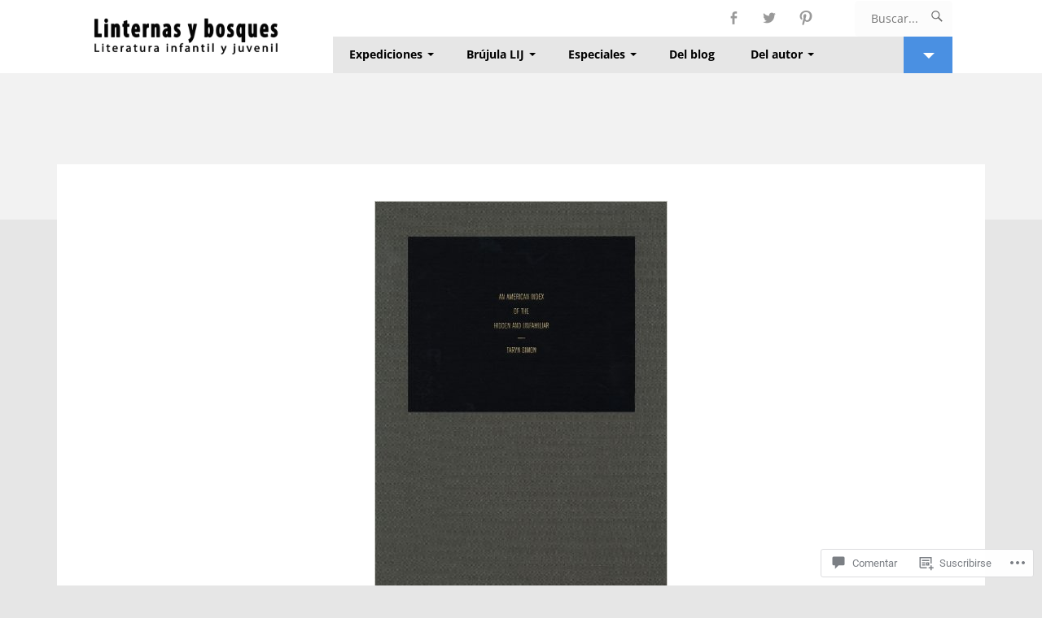

--- FILE ---
content_type: text/css;charset=utf-8
request_url: https://linternasybosques.com/_static/??/wp-content/themes/premium/romero/style.css,/wp-content/mu-plugins/jetpack-plugin/moon/_inc/genericons/genericons/genericons.css?m=1753284714j&cssminify=yes
body_size: 29646
content:

* {
  box-sizing: border-box;
}
article,
aside,
details,
figcaption,
figure,
footer,
header,
hgroup,
main,
nav,
section,
summary {
  display: block;
}
audio,
canvas,
video {
  display: inline-block;
}
html {
  -webkit-text-size-adjust: 100%;
  -ms-text-size-adjust: 100%;
  font-size: 16px;
}
body {
  margin: 0;
}
a:focus {
  outline: thin dotted;
}
a:active,
a:hover {
  outline: 0;
}
hr {
  box-sizing: content-box;
  height: 0;
  clear: both;
}
code,
kbd,
pre,
samp {
  font-family: 'andale mono', 'monotype.com', 'lucida console', monospace;
  font-size: 1em;
}
q {
  quotes: "\201C" "\201D" "\2018" "\2019";
}
small {
  font-size: 80%;
}
sub,
sup {
  font-size: 75%;
  line-height: 0;
  position: relative;
  vertical-align: baseline;
}
sup {
  top: -0.5em;
}
sub {
  bottom: -0.25em;
}
img {
  max-width: 100%;
  height: auto;
  border: 0;
}
fieldset {
  margin: 0 2px;
  padding: 0.35em 0.625em 0.75em;
}
legend {
  border: 0;
  padding: 0;
}
button,
input,
select,
textarea {
  font-family: inherit;
  font-size: 100%;
  margin: 0;
  padding: 0;
}
button,
select {
  text-transform: none;
}
button,
html input[type="button"],
input[type="reset"],
input[type="submit"] {
  -webkit-appearance: button;
  cursor: pointer;
}
button[disabled],
html input[disabled] {
  cursor: default;
}
input[type="checkbox"],
input[type="radio"] {
  box-sizing: border-box;
  padding: 0;
}
input[type="search"],
input.searchfield {
  -webkit-appearance: textfield;
}
input[type="search"]:focus::-webkit-input-placeholder,
input.searchfield:focus::-webkit-input-placeholder {
  -webkit-transition: opacity 0.5s 0.5s ease;
  transition: opacity 0.5s 0.5s ease;
  opacity: 0;
}
input[type="search"]::-webkit-search-cancel-button,
input.searchfield::-webkit-search-cancel-button,
input[type="search"]::-webkit-search-decoration,
input.searchfield::-webkit-search-decoration {
  -webkit-appearance: none;
}
button::-moz-focus-inner,
input::-moz-focus-inner {
  border: 0;
  padding: 0;
}
textarea {
  overflow: auto;
  vertical-align: top;
}
table {
  border-collapse: collapse;
  border-spacing: 0;
  margin-bottom: 1.5rem;
  border: 1px solid #e6e6e6;
}
table th,
table caption {
  background: #e6e6e6;
  padding: 5px 10px;
}
table td {
  padding: 5px 10px;
}
::-moz-selection {
  background: #4A90E2;
  color: #fff;
}
::selection {
  background: #4A90E2;
  color: #fff;
}
iframe,
object,
embed {
  max-width: 100%;
}
.fluid-width-video-wrapper {
  width: 100%;
  position: relative;
  padding: 0;
}
.fluid-width-video-wrapper iframe,
.fluid-width-video-wrapper object,
.fluid-width-video-wrapper embed {
  position: absolute;
  top: 0;
  left: 0;
  width: 100%;
  height: 100%;
}
body {
  -webkit-animation-duration: 0.1s;
  -webkit-animation-name: fontfix;
  -webkit-animation-iteration-count: 1;
  -webkit-animation-timing-function: linear;
  -webkit-animation-delay: 0.1s;
}
@-webkit-keyframes fontfix {
  from {
    opacity: 1;
  }
  to {
    opacity: 1;
  }
}
@-o-viewport {
  zoom: 1;
  width: extend-to-zoom;
}
@viewport {
  zoom: 1;
  width: extend-to-zoom;
}
@-ms-viewport {
  width: extend-to-zoom;
  zoom: 1;
}
body,
html {
  font: normal 93.75%/ 1.5 'Open Sans', sans-serif;
  color: #666666;
}
h1,
h2,
h3,
h4,
h5,
h6 {
  color: #1a1a1a;
  font-family: 'Oswald', sans-serif;
  font-weight: normal;
  margin-bottom: 1.5rem;
  font-variant-ligatures: common-ligatures;
}
h1,
h2,
h3 {
  overflow-wrap: break-word;
  word-wrap: break-word;
}
h1 {
  font-size: 45.78px;
  font-size: 3.052rem;
  line-height: 4.5rem;
}
h2 {
  font-size: 26.25px;
  font-size: 1.75rem;
  line-height: 2.4rem;
}
h3 {
  font-size: 23.445px;
  font-size: 1.563rem;
  line-height: 1.9rem;
}
h4 {
  font-size: 18.75px;
  font-size: 1.25rem;
  line-height: 1.5rem;
  margin-bottom: 1.5rem;
}
h5 {
  font-size: 16.5px;
  font-size: 1.1rem;
  line-height: 1.5rem;
  text-transform: uppercase;
  letter-spacing: 0.05em;
  margin-bottom: 1.5rem;
  font-weight: bold;
}
h6 {
  font-size: 16.5px;
  font-size: 1.1rem;
  line-height: 1.5rem;
  text-transform: uppercase;
  letter-spacing: 0.05em;
  margin-bottom: 0.75rem;
  font-weight: bold;
  opacity: 0.6;
}
hr {
  margin: 1.5rem 0;
  border: 1px solid #e6e6e6;
}
p,
pre {
  margin: 0 0 1.5rem 0;
}
ol,
ul {
  padding: 0 0 0 3rem;
  margin: 0 0 1.5rem 0;
}
ol ol,
ul ol,
ol ul,
ul ul {
  margin: 0;
}
dl dt {
  font-weight: bold;
}
pre {
  background: #333333;
  color: #2ECC71;
  padding: 1.5rem 40px;
  display: block;
  overflow: auto;
  word-wrap: normal;
  white-space: pre;
  -webkit-user-select: all;
     -moz-user-select: all;
      -ms-user-select: all;
          user-select: all;
}
q {
  background: #f2f2f2;
}
code {
  font-family: monospace;
}
blockquote {
  background: #f2f2f2;
  padding: 0.75rem 20px;
  margin: 0 0 1.5rem 0;
  overflow: hidden;
  font-family: 'Oswald', sans-serif;
  color: #1a1a1a;
}
blockquote p {
  color: #999999;
}
blockquote p:last-of-type {
  margin-bottom: 0;
}
blockquote small,
blockquote cite {
  font-size: 16.5px;
  font-size: 1.1rem;
  line-height: 1.5rem;
  font-weight: normal;
  letter-spacing: 0.05em;
  font-style: normal;
}
blockquote blockquote {
  border: 1px solid rgba(0, 0, 0, 0.05);
}
address {
  margin-bottom: 1.5rem;
}
nav li.icon a:before {
  -webkit-font-smoothing: antialiased;
  font-family: 'Genericons';
  font-weight: normal;
  font-style: normal;
  font-size: 1rem;
  vertical-align: bottom;
  content: '\f107';
}
nav li.icon a[href*="behance.net"]:before,
nav li.icon a[href*="bloglovin.com"]:before {
  content: '\f471';
}
nav li.icon a[href*="soundcloud.com"]:before {
  content: '\f426';
}
nav li.icon a[href*="codepen.com"]:before {
  content: '\f216';
}
nav li.icon a[href*="dribbble.com"]:before {
  content: '\f201';
}
nav li.icon a[href*="dropbox.com"]:before {
  content: '\f225';
}
nav li.icon a[href*="facebook.com"]:before,
nav li.icon a[href*="fb.me"]:before {
  content: '\f204';
}
nav li.icon a[href*="/feed/"]:before,
nav li.icon a[href*=".rss"]:before {
  content: '\f413';
}
nav li.icon a[href*="flickr.com"]:before {
  content: '\f211';
}
nav li.icon a[href*="plus.google.com"]:before {
  content: '\f206';
}
nav li.icon a[href*="github.com"]:before {
  content: '\f200';
}
nav li.icon a[href*="instagram.com"]:before {
  content: '\f215';
}
nav li.icon a[href*="linkedin.com"]:before {
  content: '\f207';
}
nav li.icon a[href*="/contact/"]:before,
nav li.icon a[href^="mailto:"]:before {
  content: '\f410';
}
nav li.icon a[href*="pinterest.com"]:before {
  content: '\f209';
}
nav li.icon a[href*="polldaddy.com"]:before {
  content: '\f217';
}
nav li.icon a[href*="path.com"]:before {
  content: '\f219';
}
nav li.icon a[href*="getpocket.com"]:before {
  content: '\f224';
}
nav li.icon a[href*="reddit.com"]:before {
  content: '\f222';
}
nav li.icon a[href^="skype:"]:before {
  content: '\f220';
}
nav li.icon a[href*="spotify.com"]:before {
  content: '\f515';
}
nav li.icon a[href*="stumbleupon.com"]:before {
  content: '\f223';
}
nav li.icon a[href*="tumblr.com"]:before {
  content: '\f214';
}
nav li.icon a[href*="twitch.com"]:before {
  content: '\f516';
}
nav li.icon a[href*="twitter.com"]:before {
  content: '\f202';
}
nav li.icon a[href*="vine.co"]:before {
  content: '\f104';
}
nav li.icon a[href*="vimeo.com"]:before {
  content: '\f212';
}
nav li.icon a[href*="wordpress.com"]:before,
nav li.icon a[href*="wordpress.org"]:before {
  content: '\f205';
}
nav li.icon a[href*="youtube.com"]:before {
  content: '\f213';
}
nav li.icon a:before {
  vertical-align: middle;
  margin-right: 0.1em;
}

input[type=text],
input[type=password],
input[type=email],
input[type=url],
input[type=tel],
input[type=search],
input.text,
select,
textarea,
input.settings-input {
  padding: 0.75rem 20px;
  margin-bottom: 1.5rem;
  line-height: 1.5rem;
  min-height: 1.5rem;
  max-width: 300px;
  width: 100%;
}
input[type=text].long-text,
input[type=password].long-text,
input[type=email].long-text,
input[type=url].long-text,
input[type=tel].long-text,
input[type=search].long-text,
input.text.long-text,
select.long-text,
textarea.long-text,
input.settings-input.long-text {
  width: 500px;
}
input[type=text],
input[type=password],
input[type=email],
input[type=url],
input[type=search],
input.text,
textarea,
input.settings-input {
  border-radius: 5px;
  background: #fcfcfc;
  border: 1px solid #e6e6e6;
  box-shadow: inset 0 1px 2px rgba(0, 0, 0, 0.05);
  -webkit-appearance: none;
  -moz-appearance: none;
}
input[type=text]:focus,
input[type=password]:focus,
input[type=email]:focus,
input[type=url]:focus,
input[type=search]:focus,
input.text:focus,
textarea:focus,
input.settings-input:focus {
  outline: none;
  border-color: #4A90E2;
  background: #fff;
}
select {
  height: 3rem;
}
textarea {
  width: 100%;
  min-height: 15rem;
  margin-bottom: 1.5rem;
}
button,
input {
  margin-bottom: 1.5rem;
}
button[type=submit],
input[type=submit] {
  line-height: 1.5rem;
  padding: 0 20px;
  color: #fff;
  display: inline-block;
  text-decoration: none;
  font-weight: bold;
  letter-spacing: 0.05em;
  background: #4A90E2;
  border: none;
  color: #ffffff;
  padding: 0.75rem 40px;
  border-radius: 5px;
  box-shadow: none;
}
button[type=submit]:hover,
input[type=submit]:hover {
  color: #fff;
  text-decoration: none;
}
button[type=submit]:hover,
input[type=submit]:hover {
  color: #ffffff;
  background: #2171ce;
}
button.radio,
input.radio {
  margin-right: 20px;
}
textarea.error,
input.error {
  border-color: #E67E22;
  margin: 0;
}
label {
  display: block;
}
label.error {
  color: #E67E22;
  margin-bottom: 1.5rem;
}
label em {
  color: #cccccc;
}
label:focus,
label:hover {
  cursor: pointer;
}
legend {
  padding: 0 20px;
  text-transform: uppercase;
  font-size: 10.5px;
  font-size: 0.7rem;
  line-height: 1.5rem;
  font-weight: bold;
}
fieldset {
  border: 1px solid #e6e6e6;
  border-radius: 5px;
  padding: 3rem 40px;
  box-sizing: border-box;
}
fieldset ul.radio {
  margin: 0;
}

[class^="wp-block"] {
  box-sizing: border-box;
}
.wp-block-cover,
.alignfull,
.alignwide,
.wp-block-pullquote blockquote,
.wp-block-archives,
.wp-block-categories,
.wp-block-quote,
.wp-block-button,
.wp-block-group,
.wp-block-quote.is-style-large,
.wp-block-quote.is-large,
.wp-block-gallery,
.wp-block-calendar,
.wp-block-categories,
.wp-block-media-text__media {
  margin-bottom: 1.5rem;
}
.margin-bottom-none {
  margin-bottom: 0 !important;
}
.margin-top-none {
  margin-top: 0 !important;
}
[class*="_inner-container"] > *:last-child {
  margin-bottom: 0;
}
[class*="_inner-container"] .alignfull {
  width: 100% !important;
  max-width: 100% !important;
  -webkit-margin-start: 0 !important;
          margin-inline-start: 0 !important;
  margin-left: 0;
  margin-right: 0;
}
figure {
  margin: 0;
}
.alignwide,
.alignfull {
  box-sizing: border-box;
  clear: both;
  width: 100%;
}
.alignwide .alignfull,
.alignfull .alignfull,
.alignwide .alignwide,
.alignfull .alignwide {
  -webkit-margin-start: 0 !important;
          margin-inline-start: 0 !important;
  width: 100% !important;
  max-width: 100% !important;
}
.alignfull > .wp-block-columns:not(.alignwide),
.alignfull > .wp-block-columns:not(.alignfull) {
  max-width: 1140px;
  margin-left: auto;
  margin-right: auto;
}
.singular article h1:not(.alignright):not(.alignleft),
.singular article h2:not(.alignright):not(.alignleft),
.singular article h3:not(.alignright):not(.alignleft),
.singular article h4:not(.alignright):not(.alignleft),
.singular article h5:not(.alignright):not(.alignleft),
.singular article h6:not(.alignright):not(.alignleft) {
  clear: both;
}
figcaption,
.wp-block-group {
  box-sizing: border-box;
}
.wp-block-cover.has-background,
.wp-block-columns.has-background,
.wp-block-group.has-background {
  padding: 1.5rem 30px;
}
.wp-block-table {
  margin-bottom: 1.5rem;
}
.wp-block-table table {
  margin-bottom: 0;
}
.wp-block-table figcaption {
  font-size: 10.5px;
  font-size: 0.7rem;
  line-height: 1.5rem;
  text-align: center;
  margin: 0.5rem 13.33333333px;
}
.wp-block-table th,
.wp-block-table td {
  padding: 0.5rem 13.33333333px;
  border: 1px solid #e6e6e6;
}
.wp-block-table.is-style-stripes {
  border: 2px solid #cccccc;
}
.wp-block-table.is-style-stripes th,
.wp-block-table.is-style-stripes td {
  border: none;
}
.wp-block-table.is-style-stripes tbody tr:nth-child(odd) {
  background: #fff;
}
.wp-block-table.is-style-stripes tbody tr:nth-child(even) {
  background: #f2f2f2;
}
.wp-block [data-type="core/heading"] {
  clear: both;
}
[data-type="core/social-links"][data-align="center"] .block-editor-inner-blocks {
  margin-left: auto;
  margin-right: auto;
}
p.wp-block-subhead {
  font-size: 18.75px;
  font-size: 1.25rem;
  line-height: 1.5rem;
  opacity: 1;
}
.wp-block-pullquote .wp-block-pullquote__citation,
.wp-block-quote .wp-block-pullquote__citation,
.wp-block-pullquote .wp-block-quote__citation,
.wp-block-quote .wp-block-quote__citation,
.wp-block-pullquote cite,
.wp-block-quote cite {
  font-size: 10.5px;
  font-size: 0.7rem;
  line-height: 1.5rem;
  margin-top: 0.75rem;
  display: block;
  text-align: inherit;
}
.wp-block-pullquote p,
.wp-block-quote p {
  font-size: 16.5px;
  font-size: 1.1rem;
  line-height: 1.5rem;
}
.wp-block-pullquote.is-style-solid-color:not(.has-background),
.wp-block-quote.is-style-solid-color:not(.has-background) {
  background: #4A90E2;
}
.wp-block-pullquote.is-style-solid-color blockquote,
.wp-block-quote.is-style-solid-color blockquote {
  background: transparent;
  max-width: 100%;
  margin-left: auto;
  margin-right: auto;
}
.wp-block-pullquote.is-style-solid-color blockquote:not(.has-text-color),
.wp-block-quote.is-style-solid-color blockquote:not(.has-text-color) {
  color: #ffffff;
}
.wp-block-pullquote.is-style-solid-color blockquote p,
.wp-block-quote.is-style-solid-color blockquote p {
  font-weight: bold;
  color: inherit;
}
.wp-block-pullquote.is-style-solid-color blockquote .wp-block-quote__citation,
.wp-block-quote.is-style-solid-color blockquote .wp-block-quote__citation,
.wp-block-pullquote.is-style-solid-color blockquote cite,
.wp-block-quote.is-style-solid-color blockquote cite {
  color: inherit;
}
.wp-block-pullquote.is-large,
.wp-block-quote.is-large,
.wp-block-pullquote.is-style-large,
.wp-block-quote.is-style-large {
  padding: 0.75rem 20px;
}
.wp-block-pullquote.is-large p,
.wp-block-quote.is-large p,
.wp-block-pullquote.is-style-large p,
.wp-block-quote.is-style-large p {
  font-style: normal;
  font-size: 23.445px;
  font-size: 1.563rem;
  line-height: 3rem;
}
.wp-block-pullquote.is-large .wp-block-quote__citation,
.wp-block-quote.is-large .wp-block-quote__citation,
.wp-block-pullquote.is-style-large .wp-block-quote__citation,
.wp-block-quote.is-style-large .wp-block-quote__citation,
.wp-block-pullquote.is-large cite,
.wp-block-quote.is-large cite,
.wp-block-pullquote.is-style-large cite,
.wp-block-quote.is-style-large cite {
  font-size: 10.5px;
  font-size: 0.7rem;
  line-height: 1.5rem;
  text-align: inherit;
}
figure.wp-block-pullquote {
  padding: 0;
}
figure.wp-block-pullquote blockquote {
  margin: 0;
}
ul.wp-block-social-links li {
  margin: 0;
  -webkit-margin-end: 5px;
          margin-inline-end: 5px;
}
.wp-block-separator {
  clear: both;
  width: 10rem;
  margin-left: auto;
  margin-right: auto;
  max-width: 100%;
  border: none;
  border-bottom: 2px solid #e6e6e6;
}
.wp-block-separator.is-style-wide {
  width: 20rem;
  border-bottom-width: 2px;
}
.wp-block-separator.is-style-dots:before {
  font-size: 2rem;
  letter-spacing: 1em;
  padding-left: 1em;
  padding-right: 0;
  line-height: 0;
  color: #e6e6e6;
}
.wp-block-audio audio {
  width: 100%;
}
.wp-block-image {
  margin: 0 0 1.5rem 0;
}
.wp-block-image img {
  display: block;
}
.wp-block-image.is-resized > img {
  max-width: 100%;
}
.wp-block-image.alignfull > img {
  width: 100%;
}
.wp-block-file {
  align-items: center;
  display: flex;
  flex-wrap: wrap;
  justify-content: space-between;
}
.wp-block-cover .wp-block-cover__inner-container {
  padding: 1.5rem 0;
}
.wp-block-audio audio {
  min-width: 200px;
}
.wp-block-cover-image.alignleft,
.wp-block-cover-image.alignright,
.wp-block-cover-image.aligncenter {
  display: flex;
}
.wp-block-social-links {
  flex-wrap: wrap;
}
.has-background-dim a:not(.wp-block-button__link) {
  color: white;
  text-decoration: underline;
}

.wp-block-button.alignleft {
  text-align: left;
}
.wp-block-button.alignright {
  text-align: right;
}
.wp-block-button.aligncenter {
  text-align: center;
}
.wp-block-button.is-style-outline {
  border: none;
}
.wp-block-button__link {
  line-height: 2.25rem;
  padding: 0 20px;
  color: #fff;
  display: inline-block;
  text-decoration: none;
  font-weight: bold;
  letter-spacing: 0.05em;
  background: #4A90E2;
  border: none;
  color: #ffffff;
  padding: 0.75rem 40px;
  border-radius: 5px;
  box-shadow: none;
}
.wp-block-button__link:hover {
  color: #fff;
  text-decoration: none;
}
.wp-block-button__link:hover {
  color: #ffffff;
  background: #2171ce;
}
.wp-block-button__link.has-background:not([class*="gradient"]) {
  background-image: none;
}
.is-style-outline.wp-block-button__link:not( .has-text-color ),
.is-style-outline .wp-block-button__link:not( .has-text-color ) {
  color: black;
}
.wp-block-cover.has-background-dim .is-style-outline.wp-block-button__link:not( .has-text-color ),
.wp-block-cover.has-background-dim .is-style-outline .wp-block-button__link:not( .has-text-color ) {
  color: white;
  text-shadow: 0 0 0.2em rgba(0, 0, 0, 0.75);
  box-shadow: 0 0 0.5em rgba(0, 0, 0, 0.25);
}
.no-border-radius.wp-block-button__link,
.is-style-squared.wp-block-button__link,
.no-border-radius .wp-block-button__link,
.is-style-squared .wp-block-button__link {
  border-radius: 0;
}
.wp-block-columns:not( [data-type="core/columns"] ) {
  margin-left: -10px;
  margin-right: -10px;
}
.wp-block-columns:not( [data-type="core/columns"] ) .wp-block-column {
  padding-left: 10px;
  padding-right: 10px;
  margin: 0;
}

.wp-block-coblocks-dynamic-separator {
  visibility: hidden;
}

.wp-block-newspack-blocks-homepage-articles article,
.singular .wp-block-newspack-blocks-homepage-articles article {
  margin-bottom: 1.5rem;
  padding-left: 0 !important;
  padding-right: 0 !important;
}
.wp-block-newspack-blocks-homepage-articles.is-style-borders article,
.singular .wp-block-newspack-blocks-homepage-articles.is-style-borders article {
  padding-bottom: 1.5rem;
}
.wp-block-newspack-blocks-homepage-articles .post-thumbnail,
.singular .wp-block-newspack-blocks-homepage-articles .post-thumbnail {
  margin-bottom: 0.375rem;
}
.wp-block-newspack-blocks-homepage-articles .post-thumbnail img,
.singular .wp-block-newspack-blocks-homepage-articles .post-thumbnail img,
.wp-block-newspack-blocks-homepage-articles .post-thumbnail a,
.singular .wp-block-newspack-blocks-homepage-articles .post-thumbnail a {
  display: block;
}
article.swiper-slide {
  margin: 0;
  padding: 0 !important;
}
article.swiper-slide .entry-title {
  color: white;
}
.jetpack-contact-form label,
form.contact-form label {
  text-transform: none;
  font-weight: bold;
}
.jetpack-contact-form label span,
form.contact-form label span {
  opacity: 0.45;
}
.wp-caption {
  background: #f2f2f2;
  padding: 0.5em;
  text-align: center;
  max-width: 100%;
  margin: 0 0 1.5rem 0;
  clear: both;
  box-sizing: border-box;
}
.wp-caption.alignleft,
.wp-caption.alignright,
.wp-caption.aligncenter {
  padding: 0.5em;
}
.wp-caption .wp-caption-text {
  text-align: center;
  padding: 0;
  margin: 0;
  color: #666666;
  font-size: 0.8em;
}
.wp-caption img {
  float: none;
  display: block;
  margin: 0 auto 0.5em auto;
}
.wp-smiley {
  margin: 0 !important;
  max-height: 1em;
}
#wp-calendar {
  width: 100%;
  margin: 0;
}
#wp-calendar th,
#wp-calendar caption {
  text-align: center;
  background: #fff;
}
#wp-calendar th {
  border-bottom: 1px solid #f2f2f2;
}
#wp-calendar th,
#wp-calendar td {
  text-align: center;
  padding: 0.5em 0.25em;
}
#wp-calendar caption {
  background: transparent;
  font-weight: bold;
  padding: 0.25em 0;
  text-transform: uppercase;
}
#wp-calendar #today {
  font-weight: bold;
}


.alignleft,
.alignright,
.aligncenter {
  padding: 0;
  box-sizing: border-box;
}
blockquote.alignleft,
blockquote.alignright,
blockquote.aligncenter {
  max-width: 40%;
  padding: 0.75rem;
}
@media screen and (max-width: 350px) {
  .alignleft,
  .alignright,
  .aligncenter {
    width: 100%;
    max-width: 100%;
    margin-bottom: 1.5rem;
  }
}
.alignleft {
  float: left;
  margin: 0.375rem 40px 0.75rem 0;
}
.alignright {
  float: right;
  margin: 0.375rem 0 0.75rem 40px;
}
.aligncenter {
  clear: both;
  display: block;
  margin: 0 auto 1.5rem auto;
}
.alignright .alignright,
.alignleft .alignleft,
.aligncenter .aligncenter {
  padding: 0 0.5em;
  border: 0;
}
.floatleft {
  float: left;
}
.floatright {
  float: right;
}
.textcenter {
  text-align: center;
}
.textright {
  text-align: right;
}
.textleft {
  text-align: left;
}
.invisible {
  position: absolute;
  left: -1000em;
}
img#wpstats {
  position: absolute;
  left: -100px;
  bottom: 100px;
}
.infinite-scroll .pagination {
  display: none;
}
.infinite-scroll #infinite-handle {
  clear: both;
  padding: 1.5rem 40px;
  margin-bottom: 1.5rem;
  text-align: center;
}
.infinite-scroll #infinite-handle span {
  line-height: 1.5rem;
  padding: 0 20px;
  color: #fff;
  display: inline-block;
  text-decoration: none;
  font-weight: bold;
  letter-spacing: 0.05em;
  background: #4A90E2;
  border: none;
  color: #ffffff;
  padding: 0.75rem 40px;
  border-radius: 5px;
  box-shadow: none;
  transition: all 0.15s ease-in-out;
}
.infinite-scroll #infinite-handle span:hover {
  color: #fff;
  text-decoration: none;
}
.infinite-scroll #infinite-handle span:hover {
  color: #ffffff;
  background: #2171ce;
}
.infinite-scroll #infinite-handle span:before {
  display: none;
}
.infinite-scroll #infinite-handle span:after {
  -webkit-font-smoothing: antialiased;
  font-family: 'Genericons';
  font-weight: normal;
  font-style: normal;
  font-size: 1rem;
  vertical-align: bottom;
  content: '\f420';
  -webkit-margin-start: 1em;
          margin-inline-start: 1em;
}
.infinite-scroll #infinite-handle span:focus,
.infinite-scroll #infinite-handle span:hover {
  transition: all 0.15s ease-in-out;
}
.infinite-scroll #infinite-handle span button {
  border: none;
  background: transparent;
  box-shadow: none;
}
.infinite-scroll .infinite-loader {
  clear: both;
  padding: 1.5rem;
}
.infinite-scroll .infinite-loader .spinner {
  margin: 0 auto;
}
.infinite-scroll.neverending footer#footer {
  display: none;
}
.infinite-scroll.infinity-end.neverending footer#footer {
  display: block;
}
.widget {
  overflow: hidden;
  overflow-wrap: break-word;
  word-wrap: break-word;
}
.widget h3.widgettitle:before {
  -webkit-font-smoothing: antialiased;
  font-family: 'Genericons';
  font-weight: normal;
  font-style: normal;
  font-size: 1rem;
  vertical-align: bottom;
  margin-right: 0.25em;
}
.widget select {
  width: 100%;
}
.widget iframe {
  max-width: 100%;
  min-width: 0 !important;
}
.widget .wp-playlist,
.widget .mejs-container,
.widget .jetpack-video-wrapper {
  margin: 0;
}
.widget.milestone-widget .milestone-content {
  margin: 0 auto;
}
.widget.widget_author_grid ul {
  margin: 0;
  padding: 0;
  list-style-type: none;
  *zoom: 1;
}
.widget.widget_author_grid ul:before,
.widget.widget_author_grid ul:after {
  content: "";
  display: table;
}
.widget.widget_author_grid ul:after {
  clear: both;
}
.widget.widget_author_grid ul li {
  float: left;
  max-width: 50%;
}
.widget.widget_author_grid ul img {
  display: block;
}
.widget.widget_nav_menu ul {
  list-style-type: none;
  padding: 0;
}
.widget.widget_nav_menu ul ul {
  padding-left: 20px;
}
.widget.widget_nav_menu ul ul li:last-child {
  padding: 0;
}
.widget.widget_recent_comments table.recentcommentsavatar {
  width: 100%;
  margin: 0;
  border: none;
}
.widget.widget_recent_comments table.recentcommentsavatar td {
  padding-bottom: 0.75rem;
}
.widget.widget_recent_comments table.recentcommentsavatar td.recentcommentsavatarend,
.widget.widget_recent_comments table.recentcommentsavatar td.recentcommentsavatartop {
  padding: auto;
}
.widget.widget_recent_comments table.recentcommentsavatar td.recentcommentsavatarend a,
.widget.widget_recent_comments table.recentcommentsavatar td.recentcommentsavatartop a {
  display: block;
  line-height: 0;
}
.widget.widget_recent_comments table.recentcommentsavatar tr,
.widget.widget_recent_comments table.recentcommentsavatar tr:nth-child(odd) {
  background: transparent;
}
.widget.widget_jp_blogs_i_follow ol {
  list-style-type: none;
  padding: 0;
}
.widget.widget_flickr #flickr_badge_uber_wrapper,
.widget.widget_flickr #flickr_badge_wrapper {
  width: 100%;
  margin: 0;
}
.widget.widget_flickr #flickr_badge_uber_wrapper td,
.widget.widget_flickr #flickr_badge_wrapper td {
  padding: 0.5em;
}
.widget.widget_flickr #flickr_badge_uber_wrapper td a,
.widget.widget_flickr #flickr_badge_wrapper td a {
  color: #4A90E2;
}
.widget.widget_flickr #flickr_badge_uber_wrapper td a:focus,
.widget.widget_flickr #flickr_badge_wrapper td a:focus,
.widget.widget_flickr #flickr_badge_uber_wrapper td a:hover,
.widget.widget_flickr #flickr_badge_wrapper td a:hover {
  text-decoration: underline;
}
.widget.widget_flickr #flickr_badge_wrapper {
  border-color: #e6e6e6;
}
.widget.widget_image img {
  margin: 0;
}
.widget.widget_image .wp-caption {
  max-width: 100%;
  margin-bottom: 0;
}
.widget.widget_image .wp-caption .wp-caption-text {
  font-size: 1em;
}
.widget.widget_authors li {
  clear: both;
  margin-bottom: 1.5rem;
}
.widget.widget_authors li li {
  margin-bottom: 0;
}
.widget.widget_authors img {
  margin: 0 auto 0.75rem auto;
}
.widget.widget_authors ul {
  list-style-type: none;
  margin: 0 0 1.5rem 0;
  padding: 0;
}
.widget.widget_authors ul strong {
  clear: both;
  display: block;
  font-size: 23.445px;
  font-size: 1.563rem;
  line-height: 3rem;
  text-align: center;
  margin-bottom: 0.75rem;
}
.widget.widget_authors ul ul {
  list-style-type: disc;
  margin: 0 0 1.5rem 0;
  padding: 0 0 0 1.5rem;
  clear: both;
}
.widget.widget_authors ul img {
  display: block;
}
.widget.widget_rss ul {
  padding: 0;
}
.widget.widget_rss li {
  list-style-type: none;
  margin-bottom: 1.5rem;
}
.widget.widget_rss li .rss-date {
  color: #cccccc;
}
.widget.widget_rss li a.rsswidget {
  font-weight: bold;
}
.widget.widget_search form {
  font-size: 1em;
}
.widget.widget_blog_subscription input[type=text],
.widget.widget_blog_subscription input[type=submit],
.widget.widget_blog_subscription p:last-child {
  margin: 0;
}
.widget.widget_wpcom_social_media_icons_widget li {
  margin-right: 0.75rem;
}
.widget.widget_wpcom_social_media_icons_widget li a {
  font-size: 32px;
}
.widget.widget_recent_comments h3.widgettitle:before {
  content: '\f300';
}
.widget.widget_recent_entries h3.widgettitle:before {
  content: '\f444';
}
.widget.widget_nav_menu h3.widgettitle:before {
  content: '\f419';
}
.widget.widget_pages h3.widgettitle:before {
  content: '\f443';
}
.widget.widget_categories h3.widgettitle:before {
  content: '\f301';
}
.widget.widget_archive h3.widgettitle:before,
.widget.widget_calendar h3.widgettitle:before {
  content: '\f307';
}
.widget.widget_meta h3.widgettitle:before {
  content: '\f445';
}
.widget.widget_tag_cloud h3.widgettitle:before,
.widget.wp_widget_tag_cloud h3.widgettitle:before {
  content: '\f302';
}
.widget.widget_wpcom_instagram_widget h3.widgettitle:before {
  content: '\f215';
}
.widget.widget_twitter_timeline h3.widgettitle:before {
  content: '\f202';
}
.widget.widget_links h3.widgettitle:before {
  content: '\f107';
}
.widget.widget_links .custom-html-widget {
  overflow: hidden;
}
.widget.widget-grofile h3.widgettitle:before,
.widget.widget_gravatar h3.widgettitle:before {
  content: '\f304';
}
.widget.widget_jetpack_posts_i_like h3.widgettitle:before {
  content: '\f461';
}
.widget.widget_rss_links h3.widgettitle:before {
  content: '\f413';
}
.jetpack_subscription_widget input,
.jetpack_subscription_widget button {
  margin-bottom: 0;
}
div#jp-relatedposts,
#jp-post-flair {
  clear: both;
  margin-bottom: 1.5rem;
}
.post-password-required form {
  margin-bottom: 1.5rem;
  padding: 20px;
  background: #f2f2f2;
}
.post-password-required form input[type=password] {
  width: 100%;
}
.post-password-required form input[type=submit] {
  min-width: 30%;
}
.post-password-required form p:last-child {
  margin-bottom: 0;
}
a.post-edit-link {
  display: block;
  margin-bottom: 1.5rem;
  padding: 0.5em;
  text-align: center;
  background: #f2f2f2;
  clear: both;
}
a.post-edit-link:focus,
a.post-edit-link:hover {
  background: #e6e6e6;
  text-decoration: none;
}
a.post-edit-link:before {
  -webkit-font-smoothing: antialiased;
  font-family: 'Genericons';
  font-weight: normal;
  font-style: normal;
  font-size: 1rem;
  vertical-align: bottom;
  content: '\f411';
  margin-right: 0.5em;
}
a.post-edit-link:before:focus,
a.post-edit-link:before:hover {
  text-decoration: none;
}

.content-comments h3#comments:before {
  -webkit-font-smoothing: antialiased;
  font-family: 'Genericons';
  font-weight: normal;
  font-style: normal;
  font-size: 2rem;
  vertical-align: bottom;
  content: '\f108';
  margin-right: 20px;
  float: left;
}
.container .video-player,
.container .embed-vimeo {
  margin: 0 0 1.5rem 0;
}
.screen-reader-shortcut {
  padding: 15px 23px 14px;
  background: #f1f1f1;
  color: #0073aa;
  max-width: 200px;
  position: absolute;
  left: -300px;
  top: 7px;
  word-wrap: normal !important;
  text-align: center;
  box-shadow: 0 0 2px 2px rgba(0, 0, 0, 0.6);
}
.screen-reader-shortcut:focus {
  left: 6px;
}
.main div.pd-rating,
.main div#jp-relatedposts,
.main div.sharedaddy {
  margin-bottom: 1.5rem;
}
.main div.pd-rating h3.jp-relatedposts-headline,
.main div#jp-relatedposts h3.jp-relatedposts-headline,
.main div.sharedaddy h3.jp-relatedposts-headline,
.main div.pd-rating h3.sd-title,
.main div#jp-relatedposts h3.sd-title,
.main div.sharedaddy h3.sd-title {
  font-size: 10.5px;
  font-size: 0.7rem;
  line-height: 1.5rem;
  font-family: 'Open Sans', sans-serif;
  text-transform: uppercase;
  letter-spacing: 0.1em;
  margin: 0.5em 0;
}
.main div.pd-rating div.jp-relatedposts-items,
.main div#jp-relatedposts div.jp-relatedposts-items,
.main div.sharedaddy div.jp-relatedposts-items,
.main div.pd-rating div.sd-block,
.main div#jp-relatedposts div.sd-block,
.main div.sharedaddy div.sd-block {
  padding: 0.75rem 0 -4.25rem 0;
  border-color: rgba(0, 0, 0, 0.05);
}
.main .contributor {
  *zoom: 1;
  margin-bottom: 1.5rem;
}
.main .contributor:before,
.main .contributor:after {
  content: "";
  display: table;
}
.main .contributor:after {
  clear: both;
}
.main .contributor .avatar {
  float: left;
  margin: 0 20px 0 0;
}
.main .contributor a.contributor-posts-link {
  line-height: 1.5rem;
  padding: 0 20px;
  color: #fff;
  display: inline-block;
  text-decoration: none;
  font-weight: bold;
  letter-spacing: 0.05em;
  background: #4A90E2;
  border: none;
  color: #ffffff;
  padding: 0.75rem 40px;
  border-radius: 5px;
  box-shadow: none;
}
.main .contributor a.contributor-posts-link:hover {
  color: #fff;
  text-decoration: none;
}
.main .contributor a.contributor-posts-link:hover {
  color: #ffffff;
  background: #2171ce;
}

.PDS_Poll {
  max-width: 100%;
}
.PDS_Poll .pds-box {
  max-width: 100%;
}
.PDS_Poll label {
  text-transform: none;
}
.PDS_Poll .pds-input-label {
  max-width: 100%;
  width: auto;
  float: none;
  display: inline;
}
.PDS_Poll .pds-answer-input {
  display: inline;
  float: none;
}
.PDS_Poll input {
  margin-bottom: 0;
}

.menu-social-links ul {
  list-style-type: none;
  margin: 0;
  padding: 0;
}
.menu-social-links ul li {
  display: inline-block;
}
.menu-social-links ul li a:before {
  margin: 0 0.25em;
}
.menu-social-links ul li a:before {
  -webkit-font-smoothing: antialiased;
  font-family: 'Genericons';
  font-weight: normal;
  font-style: normal;
  font-size: 1rem;
  vertical-align: bottom;
  content: '\f107';
}
.menu-social-links ul li a[href*="behance.net"]:before,
.menu-social-links ul li a[href*="bloglovin.com"]:before {
  content: '\f471';
}
.menu-social-links ul li a[href*="soundcloud.com"]:before {
  content: '\f426';
}
.menu-social-links ul li a[href*="codepen.com"]:before {
  content: '\f216';
}
.menu-social-links ul li a[href*="dribbble.com"]:before {
  content: '\f201';
}
.menu-social-links ul li a[href*="dropbox.com"]:before {
  content: '\f225';
}
.menu-social-links ul li a[href*="facebook.com"]:before,
.menu-social-links ul li a[href*="fb.me"]:before {
  content: '\f204';
}
.menu-social-links ul li a[href*="/feed/"]:before,
.menu-social-links ul li a[href*=".rss"]:before {
  content: '\f413';
}
.menu-social-links ul li a[href*="flickr.com"]:before {
  content: '\f211';
}
.menu-social-links ul li a[href*="plus.google.com"]:before {
  content: '\f206';
}
.menu-social-links ul li a[href*="github.com"]:before {
  content: '\f200';
}
.menu-social-links ul li a[href*="instagram.com"]:before {
  content: '\f215';
}
.menu-social-links ul li a[href*="linkedin.com"]:before {
  content: '\f207';
}
.menu-social-links ul li a[href*="/contact/"]:before,
.menu-social-links ul li a[href^="mailto:"]:before {
  content: '\f410';
}
.menu-social-links ul li a[href*="pinterest.com"]:before {
  content: '\f209';
}
.menu-social-links ul li a[href*="polldaddy.com"]:before {
  content: '\f217';
}
.menu-social-links ul li a[href*="path.com"]:before {
  content: '\f219';
}
.menu-social-links ul li a[href*="getpocket.com"]:before {
  content: '\f224';
}
.menu-social-links ul li a[href*="reddit.com"]:before {
  content: '\f222';
}
.menu-social-links ul li a[href^="skype:"]:before {
  content: '\f220';
}
.menu-social-links ul li a[href*="spotify.com"]:before {
  content: '\f515';
}
.menu-social-links ul li a[href*="stumbleupon.com"]:before {
  content: '\f223';
}
.menu-social-links ul li a[href*="tumblr.com"]:before {
  content: '\f214';
}
.menu-social-links ul li a[href*="twitch.com"]:before {
  content: '\f516';
}
.menu-social-links ul li a[href*="twitter.com"]:before {
  content: '\f202';
}
.menu-social-links ul li a[href*="vine.co"]:before {
  content: '\f104';
}
.menu-social-links ul li a[href*="vimeo.com"]:before {
  content: '\f212';
}
.menu-social-links ul li a[href*="wordpress.com"]:before,
.menu-social-links ul li a[href*="wordpress.org"]:before {
  content: '\f205';
}
.menu-social-links ul li a[href*="youtube.com"]:before {
  content: '\f213';
}
.menu-social-links ul li a:after {
  display: none;
}
.jetpack-video-wrapper {
  margin-bottom: 1.5rem;
}
div.jetpack-testimonial-shortcode {
  margin-bottom: 1.5rem;
  *zoom: 1;
}
div.jetpack-testimonial-shortcode:before,
div.jetpack-testimonial-shortcode:after {
  content: "";
  display: table;
}
div.jetpack-testimonial-shortcode:after {
  clear: both;
}
div.jetpack-testimonial-shortcode .testimonial-entry {
  box-sizing: border-box;
  margin: 0;
  padding: 1.5rem 40px;
}
div.jetpack-testimonial-shortcode .testimonial-entry-content {
  margin: 0 0 0.75rem 0;
}
div.jetpack-testimonial-shortcode .testimonial-entry-title {
  display: inline-block;
}
div.jetpack-testimonial-shortcode .testimonial-featured-image {
  float: left;
}
div.jetpack-testimonial-shortcode .testimonial-featured-image img {
  max-height: 1.5rem;
  width: auto;
  margin-right: 13.33333333px;
}
div.jetpack-testimonial-shortcode.column-2 .testimonial-entry {
  width: 50%;
}
div.jetpack-testimonial-shortcode.column-2 .testimonial-entry:nth-of-type( 2n + 1 ) {
  clear: both;
}
div.jetpack-testimonial-shortcode.column-3 .testimonial-entry {
  width: 33.3%;
}
div.jetpack-testimonial-shortcode.column-3 .testimonial-entry:nth-of-type( 3n + 1 ) {
  clear: both;
}
div.jetpack-testimonial-shortcode.column-4 .testimonial-entry {
  width: 25%;
}
div.jetpack-testimonial-shortcode.column-4 .testimonial-entry:nth-of-type( 4n + 1 ) {
  clear: both;
}
.multi-author-false .post-meta-data .byline {
  display: none;
}
.multi-author-false.singular .contributor {
  display: none;
}
.screen-reader-text,
.screen-reader {
  clip: rect(1px, 1px, 1px, 1px);
  position: absolute !important;
  height: 1px;
  width: 1px;
  overflow: hidden;
  word-wrap: normal !important;
}
.screen-reader-text:focus,
.screen-reader:focus {
  padding: 15px 23px 14px;
  background: #f1f1f1;
  color: #0073aa;
  font-family: "PT Sans", sans-serif;
  font-weight: bold;
  left: 5px;
  top: 5px;
  clip: auto !important;
  display: block;
  height: auto;
  width: auto;
  z-index: 100000;
  
}
.entry-breadcrumbs {
  margin-bottom: 0.75rem;
}
.entry-breadcrumbs a {
  font-weight: bold;
}
.entry-breadcrumbs a:focus,
.entry-breadcrumbs a:hover {
  text-decoration: none;
}
.entry-breadcrumbs a:after {
  -webkit-font-smoothing: antialiased;
  font-family: 'Genericons';
  font-weight: normal;
  font-style: normal;
  font-size: 0.5rem;
  vertical-align: bottom;
  content: '\f501';
  margin: 0 1rem;
  opacity: 0.5;
}
.wp-playlist,
.mejs-container {
  margin: 0 0 1.5rem 0;
}
iframe[src*="8tracks.com"],
iframe[src*="bandcamp.com"],
iframe[src*="dailymotion.com"],
iframe[src*="itchi.io"],
iframe[src*="slideshare.net"],
iframe[src*="soundcloud.com"],
iframe[src*="viddler.com"],
iframe[src*="videopress.com"],
iframe.twitter-tweet,
iframe.twitter-follow-button {
  display: block;
  margin: 0 auto 1.5rem auto;
  max-width: 100%;
}
iframe.instagram-media {
  display: block;
  margin: 0 auto 1.5rem auto !important;
}
object {
  display: block;
  margin: 0 auto 1.5rem auto !important;
}
form.contact-form input[type='radio'],
form.contact-form input[type='checkbox'] {
  vertical-align: inherit;
  -webkit-margin-end: 0.2rem;
          margin-inline-end: 0.2rem;
}
form.contact-form label.radio,
form.contact-form label.checkbox-multiple {
  -webkit-margin-end: 1rem;
          margin-inline-end: 1rem;
}
form.contact-form div label.grunion-field-label {
  font-weight: bold;
}
form.contact-form div label.grunion-radio-label input,
form.contact-form div label.grunion-checkbox-multiple-label input {
  margin-bottom: 0;
}
form.contact-form div label.grunion-radio-label:last-of-type,
form.contact-form div label.grunion-checkbox-multiple-label:last-of-type {
  margin-bottom: 1.5rem;
}
form.contact-form div.clear-form {
  display: none;
}
form.contact-form input[type='text'],
form.contact-form input[type='email'],
form.contact-form input[type='tel'],
form.contact-form input[type='url'] {
  min-width: 10rem;
  max-width: 100%;
}
.woocommerce h1 {
  font-weight: bold;
}
.woocommerce h3,
.woocommerce h2 {
  font-size: 16.5px;
  font-size: 1.1rem;
  line-height: 1.5rem;
  font-weight: bold;
}
.woocommerce .woocommerce-breadcrumb a {
  font-weight: bold;
}
.woocommerce span.onsale {
  z-index: 1;
}
.woocommerce .quantity .qty {
  width: 5em;
}
.woocommerce #respond input#submit,
.woocommerce a.button,
.woocommerce button.button,
.woocommerce input.button {
  padding: 0.75rem 20px;
  margin-bottom: 1.5rem;
  line-height: 1.5rem;
  line-height: 2.25rem;
  padding: 0 20px;
  color: #fff;
  display: inline-block;
  text-decoration: none;
  font-weight: bold;
  letter-spacing: 0.05em;
  background: #4A90E2;
  border: none;
  color: #ffffff;
  padding: 0.75rem 40px;
  border-radius: 5px;
  box-shadow: none;
}
.woocommerce #respond input#submit:hover,
.woocommerce a.button:hover,
.woocommerce button.button:hover,
.woocommerce input.button:hover {
  color: #fff;
  text-decoration: none;
}
.woocommerce #respond input#submit:hover,
.woocommerce a.button:hover,
.woocommerce button.button:hover,
.woocommerce input.button:hover {
  color: #ffffff;
  background: #2171ce;
}
.woocommerce #respond input#submit.alt,
.woocommerce a.button.alt,
.woocommerce button.button.alt,
.woocommerce input.button.alt {
  line-height: 2.25rem;
  padding: 0 20px;
  color: #fff;
  display: inline-block;
  text-decoration: none;
  font-weight: bold;
  letter-spacing: 0.05em;
  background: #4A90E2;
  border: none;
  color: #ffffff;
  padding: 0.75rem 40px;
  border-radius: 5px;
  box-shadow: none;
}
.woocommerce #respond input#submit.alt:hover,
.woocommerce a.button.alt:hover,
.woocommerce button.button.alt:hover,
.woocommerce input.button.alt:hover {
  color: #fff;
  text-decoration: none;
}
.woocommerce #respond input#submit.alt:hover,
.woocommerce a.button.alt:hover,
.woocommerce button.button.alt:hover,
.woocommerce input.button.alt:hover {
  color: #ffffff;
  background: #2171ce;
}
.woocommerce div.product .woocommerce-tabs ul.tabs li {
  border-radius: 5px 5px 0 0;
}
.woocommerce div.product .woocommerce-tabs ul.tabs li:after,
.woocommerce div.product .woocommerce-tabs ul.tabs li:before {
  display: none;
}
.woocommerce .products {
  clear: both;
}
.woocommerce table.shop_table {
  border: none;
}
.woocommerce table.shop_table td {
  border: none;
}
.woocommerce-cart-button {
  float: right;
}
.woocommerce-cart-button .cart-contents .amount {
  font-weight: bold;
}
.woocommerce-cart-button .cart-contents .count {
  opacity: 0.5;
}
.woocommerce-cart-button .cart-contents:hover {
  text-decoration: none;
}
.woocommerce-cart-button .cart-contents:hover .amount {
  text-decoration: underline;
}
iframe.wp-embedded-content {
  max-width: 99.5% !important;
}
.gallery {
  padding: 0;
  margin-bottom: 1.5rem;
  *zoom: 1;
}
.gallery:before,
.gallery:after {
  content: "";
  display: table;
}
.gallery:after {
  clear: both;
}
.gallery .gallery-item {
  display: inline-block;
  text-align: center;
  margin: 0 0 1.5rem 0;
  vertical-align: top;
  padding: 0 20px;
}
.gallery .gallery-item .gallery-icon {
  margin-bottom: 0.75rem;
}
.gallery .gallery-item .gallery-icon a {
  display: block;
  line-height: 0;
}
.gallery .gallery-item .gallery-caption {
  padding: 0 10px;
  margin: 0;
  font-size: 10.5px;
  font-size: 0.7rem;
  line-height: 1.5rem;
  font-style: italic;
}
.gallery .gallery-item img {
  max-width: 100%;
  height: auto;
  opacity: 0.9;
  transition: opacity 0.3s ease-in-out;
}
.gallery .gallery-item img:hover {
  opacity: 1;
  transition: opacity 0.3s ease-in-out;
}
.gallery a.image {
  float: none;
}
.gallery.gallery-columns-1 .gallery-item {
  width: 100%;
}
.gallery.gallery-columns-2 .gallery-item {
  width: 50%;
}
.gallery.gallery-columns-3 .gallery-item {
  width: 33.33%;
}
.gallery.gallery-columns-4 .gallery-item {
  width: 25%;
}
.gallery.gallery-columns-5 .gallery-item {
  width: 20%;
}
.gallery.gallery-columns-6 .gallery-item {
  width: 16.666%;
}
.gallery.gallery-columns-7 .gallery-item {
  width: 14.28%;
}
.gallery.gallery-columns-8 .gallery-item {
  width: 12.5%;
}
.gallery.gallery-columns-9 .gallery-item {
  width: 11.11%;
}
.gallery.gallery-columns-10 .gallery-item {
  width: 10%;
}
.gallery.gallery-columns-6 .gallery-caption,
.gallery.gallery-columns-7 .gallery-caption,
.gallery.gallery-columns-8 .gallery-caption,
.gallery.gallery-columns-9 .gallery-caption {
  display: none;
}
.sticky {
  box-sizing: border-box;
}
ol.comment-list {
  list-style-type: none;
  margin: 0 0 1.5rem 0;
  padding: 0;
}
ol.comment-list li.comment,
ol.comment-list li.trackback,
ol.comment-list li.pingback {
  *zoom: 1;
  margin: 0;
  position: relative;
  list-style-type: none;
}
ol.comment-list li.comment:before,
ol.comment-list li.trackback:before,
ol.comment-list li.pingback:before,
ol.comment-list li.comment:after,
ol.comment-list li.trackback:after,
ol.comment-list li.pingback:after {
  content: "";
  display: table;
}
ol.comment-list li.comment:after,
ol.comment-list li.trackback:after,
ol.comment-list li.pingback:after {
  clear: both;
}
ol.comment-list li.comment #respond,
ol.comment-list li.trackback #respond,
ol.comment-list li.pingback #respond {
  position: relative;
  margin: 0;
}
ol.comment-list li.comment #respond #cancel-comment-reply-link,
ol.comment-list li.trackback #respond #cancel-comment-reply-link,
ol.comment-list li.pingback #respond #cancel-comment-reply-link {
  float: right;
  font-family: 'Open Sans', sans-serif;
  font-size: 10.5px;
  font-size: 0.7rem;
  line-height: 1.5rem;
  line-height: 2.25rem;
  padding: 0 20px;
  color: #fff;
  display: inline-block;
  text-decoration: none;
  font-weight: bold;
  letter-spacing: 0.05em;
  background: #cccccc;
  border: none;
  color: #000000;
  padding: 0.75rem 40px;
  border-radius: 5px;
  box-shadow: none;
}
ol.comment-list li.comment #respond #cancel-comment-reply-link:hover,
ol.comment-list li.trackback #respond #cancel-comment-reply-link:hover,
ol.comment-list li.pingback #respond #cancel-comment-reply-link:hover {
  color: #fff;
  text-decoration: none;
}
ol.comment-list li.comment #respond #cancel-comment-reply-link:hover,
ol.comment-list li.trackback #respond #cancel-comment-reply-link:hover,
ol.comment-list li.pingback #respond #cancel-comment-reply-link:hover {
  color: #ffffff;
  background: #adadad;
}
ol.comment-list li.comment footer,
ol.comment-list li.trackback footer,
ol.comment-list li.pingback footer {
  padding: 1.5rem 20px 0.75rem 20px;
  *zoom: 1;
}
ol.comment-list li.comment footer:before,
ol.comment-list li.trackback footer:before,
ol.comment-list li.pingback footer:before,
ol.comment-list li.comment footer:after,
ol.comment-list li.trackback footer:after,
ol.comment-list li.pingback footer:after {
  content: "";
  display: table;
}
ol.comment-list li.comment footer:after,
ol.comment-list li.trackback footer:after,
ol.comment-list li.pingback footer:after {
  clear: both;
}
ol.comment-list li.comment footer a.avatar-link,
ol.comment-list li.trackback footer a.avatar-link,
ol.comment-list li.pingback footer a.avatar-link {
  float: left;
  margin-right: 10px;
  margin-left: auto;
}
ol.comment-list li.comment footer a.avatar-link img,
ol.comment-list li.trackback footer a.avatar-link img,
ol.comment-list li.pingback footer a.avatar-link img {
  display: block;
}
ol.comment-list li.comment .comment-body,
ol.comment-list li.trackback .comment-body,
ol.comment-list li.pingback .comment-body {
  padding: 0 20px;
  clear: both;
}
ol.comment-list li.comment .comment-author-link,
ol.comment-list li.trackback .comment-author-link,
ol.comment-list li.pingback .comment-author-link {
  display: block;
}
ol.comment-list li.comment .comment-meta-data,
ol.comment-list li.trackback .comment-meta-data,
ol.comment-list li.pingback .comment-meta-data {
  text-transform: uppercase;
  letter-spacing: 0.05em;
  font-size: 10.5px;
  font-size: 0.7rem;
  line-height: 2.25rem;
}
ol.comment-list li.comment .comment-meta-data span:first-child:before,
ol.comment-list li.trackback .comment-meta-data span:first-child:before,
ol.comment-list li.pingback .comment-meta-data span:first-child:before {
  display: none;
}
ol.comment-list li.comment .comment-meta-data span:before,
ol.comment-list li.trackback .comment-meta-data span:before,
ol.comment-list li.pingback .comment-meta-data span:before {
  content: '\2022';
  margin: 5px;
  opacity: 0.4;
}
ol.comment-list li.comment .author-link,
ol.comment-list li.trackback .author-link,
ol.comment-list li.pingback .author-link {
  font-weight: bold;
}
ol.comment-list li.comment.bypostauthor,
ol.comment-list li.trackback.bypostauthor,
ol.comment-list li.pingback.bypostauthor {
  background: #fff;
}
ol.comment-list li.comment article,
ol.comment-list li.trackback article,
ol.comment-list li.pingback article {
  border-bottom: 1px solid transparent;
}
ol.comment-list li.comment .pd-rating,
ol.comment-list li.trackback .pd-rating,
ol.comment-list li.pingback .pd-rating {
  margin-bottom: 1.5rem;
}
ol.comment-list .depth-1 article {
  padding-left: 0px;
  padding-right: auto;
}
ol.comment-list .depth-2 article {
  padding-left: 20px;
  padding-right: auto;
}
ol.comment-list .depth-3 article {
  padding-left: 40px;
  padding-right: auto;
}
ol.comment-list .depth-4 article {
  padding-left: 60px;
  padding-right: auto;
}
ol.comment-list .depth-5 article {
  padding-left: 80px;
  padding-right: auto;
}
ol.comment-list .depth-6 article {
  padding-left: 100px;
  padding-right: auto;
}
ol.comment-list .depth-7 article {
  padding-left: 120px;
  padding-right: auto;
}
ol.comment-list .depth-8 article {
  padding-left: 140px;
  padding-right: auto;
}
ol.comment-list .depth-9 article {
  padding-left: 160px;
  padding-right: auto;
}
ol.comment-list .depth-10 article {
  padding-left: 180px;
  padding-right: auto;
}
ol.comment-list .depth-11 article {
  padding-left: 200px;
  padding-right: auto;
}
ol.comment-list .depth-12 article {
  padding-left: 220px;
  padding-right: auto;
}
ol.comment-list li.trackback .comment-body,
ol.comment-list li.pingback .comment-body {
  width: 100%;
  padding: 0.75rem 20px;
}
ol.comment-list li.trackback .comment-body:before,
ol.comment-list li.pingback .comment-body:before {
  -webkit-font-smoothing: antialiased;
  font-family: 'Genericons';
  font-weight: normal;
  font-style: normal;
  font-size: 2rem;
  vertical-align: bottom;
  content: '\f107';
}
ol.comment-list ul.children {
  list-style-type: none;
  padding: 0;
  clear: both;
  position: relative;
}
ol.comment-list ul.children li:last-child {
  margin: 0;
}
#respond {
  *zoom: 1;
  clear: both;
  margin-bottom: 1.5rem;
}
#respond:before,
#respond:after {
  content: "";
  display: table;
}
#respond:after {
  clear: both;
}
#respond p {
  margin: 0;
  position: relative;
}
#respond p.comment-form-author input,
#respond p.comment-form-email input,
#respond p.comment-form-comment input,
#respond p.comment-form-url input,
#respond p.comment-form-author textarea,
#respond p.comment-form-email textarea,
#respond p.comment-form-comment textarea,
#respond p.comment-form-url textarea {
  width: 100%;
}
#respond p.comment-form-cookies-consent {
  margin-bottom: 0.75rem;
}
#respond p.comment-form-cookies-consent,
#respond p.post-subscription-form,
#respond p.comment-subscription-form {
  clear: both;
}
#respond p.comment-form-cookies-consent input,
#respond p.post-subscription-form input,
#respond p.comment-subscription-form input {
  display: inline-block;
  margin-right: 0.5em;
  margin-left: auto;
  margin-bottom: 0;
}
#respond p.comment-form-cookies-consent label,
#respond p.post-subscription-form label,
#respond p.comment-subscription-form label {
  display: inline;
}
#respond p.form-allowed-tags,
#respond p.comment-notes,
#respond p.logged-in-as {
  margin-bottom: 1.5rem;
}
#respond p.form-allowed-tags {
  font-size: 10.5px;
  font-size: 0.7rem;
  line-height: 1.5rem;
}
#respond p.form-submit {
  margin-top: 0.5rem;
}
#respond p.form-submit #submit {
  line-height: 2.25rem;
  padding: 0 20px;
  color: #fff;
  display: inline-block;
  text-decoration: none;
  font-weight: bold;
  letter-spacing: 0.05em;
  background: #4A90E2;
  border: none;
  color: #ffffff;
  padding: 0.75rem 40px;
  border-radius: 5px;
  box-shadow: none;
}
#respond p.form-submit #submit:hover {
  color: #fff;
  text-decoration: none;
}
#respond p.form-submit #submit:hover {
  color: #ffffff;
  background: #2171ce;
}
body {
  *zoom: 1;
  background: #e6e6e6;
}
body:before,
body:after {
  content: "";
  display: table;
}
body:after {
  clear: both;
}
h1,
h2,
h3,
h4,
h5,
h6 {
  font-weight: 400;
  margin-top: 0;
}
a {
  color: #4A90E2;
  text-decoration: none;
  transition: all 0.3s ease-in-out;
}
a:hover {
  color: #1f69c1;
  transition: all 0.3s ease-in-out;
}
.masthead {
  background: #fff;
}
.masthead .container {
  padding-left: 40px;
  padding-right: 40px;
}
.masthead .action-wrapper {
  display: -moz-flex;
  display: -ms-flex;
  display: flex;
  -moz-align-items: flex-end;
  -ms-align-items: flex-end;
  align-items: flex-end;
  -moz-flex-direction: row;
  flex-direction: row;
  -moz-justify-content: space-between;
  -ms-justify-content: space-between;
  justify-content: space-between;
  -moz-align-items: center;
  -ms-align-items: center;
  align-items: center;
  width: 100%;
  *zoom: 1;
}
.masthead .action-wrapper:before,
.masthead .action-wrapper:after {
  content: "";
  display: table;
}
.masthead .action-wrapper:after {
  clear: both;
}
.masthead .branding,
.masthead .actions {
  float: left;
  *zoom: 1;
}
.masthead .branding:before,
.masthead .actions:before,
.masthead .branding:after,
.masthead .actions:after {
  content: "";
  display: table;
}
.masthead .branding:after,
.masthead .actions:after {
  clear: both;
}
.masthead .actions {
  -moz-flex-grow: 2;
  -ms-flex-grow: 2;
  flex-grow: 2;
}
.masthead .branding {
  padding: 0 40px 0 0;
  z-index: 10;
  position: relative;
  max-width: 40%;
}
.masthead .branding .custom-logo-link,
.masthead .branding .site-logo-link {
  margin-right: 20px;
  display: inline-block;
  vertical-align: bottom;
}
.masthead .branding .custom-logo-link img,
.masthead .branding .site-logo-link img {
  max-height: 3rem;
  width: auto;
  display: block;
}
.masthead .branding h1.site-title {
  display: inline-block;
  font-size: 26.25px;
  font-size: 1.75rem;
  line-height: 3rem;
  letter-spacing: 0.05em;
  margin: 0;
  vertical-align: top;
}
.masthead .branding p.site-description {
  font-size: 10.5px;
  font-size: 0.7rem;
  line-height: 0;
  margin: 0;
  display: none;
  letter-spacing: 0.1em;
  text-transform: uppercase;
  opacity: 0.8;
}
.masthead .secondary {
  min-height: 3rem;
  line-height: 3rem;
  position: relative;
  padding-right: 160px;
  *zoom: 1;
}
.masthead .secondary:before,
.masthead .secondary:after {
  content: "";
  display: table;
}
.masthead .secondary:after {
  clear: both;
}
.masthead .secondary form {
  position: absolute;
  right: 0;
  top: 0;
  width: 120px;
  transition: all 0.15s ease-in-out;
}
.masthead .secondary form .search-field {
  border: none;
  box-shadow: none;
}
.masthead .secondary .menu-social-links {
  width: 100%;
  opacity: 1;
  transition: all 0.15s ease-in-out;
}
.masthead .secondary.search-active form {
  width: 240px;
  transition: all 0.15s ease-in-out;
}
.masthead .secondary.search-active .search-field {
  background: #f2f2f2;
}
.masthead .secondary.search-active .menu-social-links {
  opacity: 0;
  transition: all 0.15s ease-in-out;
}
.masthead .actions .menu {
  padding: 0.75rem 20px;
  *zoom: 1;
  position: relative;
  text-align: left;
}
.masthead .actions .menu:before,
.masthead .actions .menu:after {
  content: "";
  display: table;
}
.masthead .actions .menu:after {
  clear: both;
}
.masthead .actions .menu ul {
  list-style-type: none;
  margin: 0;
  padding: 0;
  z-index: 199;
}
.masthead .actions .menu li {
  display: inline-block;
  margin: 0;
  padding: 0;
  text-align: left;
}
.masthead .actions .menu li a {
  display: block;
  padding: 0.375rem 20px;
  position: relative;
}
.masthead .actions .menu li.page_item_has_children > a,
.masthead .actions .menu li.menu-item-has-children > a {
  padding-right: 30px;
}
.masthead .actions .menu li.page_item_has_children > a:after,
.masthead .actions .menu li.menu-item-has-children > a:after {
  top: 45%;
  top: calc(50% - 2px);
  right: 16px;
  left: auto;
  position: absolute;
  border: 4px solid transparent;
  content: '';
  border-bottom-width: 0;
  border-top-color: #000;
}
.masthead .actions .menu li.current-menu-item > a {
  background-color: #cccccc;
  color: #000000;
}
.masthead .actions .menu li ul.sub-menu {
  position: absolute;
  width: 16rem;
  background: #fff;
  left: -999em;
  border-radius: 0;
  box-shadow: 0 2px 8px rgba(0, 0, 0, 0.3);
  text-shadow: none;
}
.masthead .actions .menu li ul.sub-menu:before {
  position: absolute;
  border: 7px solid transparent;
  content: '';
  border-bottom-color: #fff;
  border-top-width: 0;
  top: -7px;
  left: 24px;
  right: auto;
}
.masthead .actions .menu li ul.sub-menu:after {
  display: block;
  width: 40px;
  height: 40px;
  position: absolute;
  left: -40px;
  right: auto;
  top: 1.5rem;
  content: '';
}
.masthead .actions .menu li ul.sub-menu ul {
  top: 0;
  left: -999em;
  right: auto;
}
.masthead .actions .menu li ul.sub-menu ul:before {
  display: none;
}
.masthead .actions .menu li ul.sub-menu li {
  position: relative;
  display: block;
  float: none;
  border-bottom: 1px solid #fafafa;
}
.masthead .actions .menu li ul.sub-menu li a {
  color: #000000;
}
.masthead .actions .menu li ul.sub-menu li a:focus,
.masthead .actions .menu li ul.sub-menu li a:hover {
  color: #000000;
  text-decoration: underline;
}
.masthead .actions .menu li ul.sub-menu li.page_item_has_children > a:after,
.masthead .actions .menu li ul.sub-menu li.menu-item-has-children > a:after {
  top: 35%;
  top: calc(50% - 4px);
  border-top-color: transparent;
  border-left-color: #000000;
  border-top-width: 4px;
  border-bottom-width: 4px;
  border-left-width: 4px;
  border-right-width: 0;
}
.masthead .actions .menu li ul.sub-menu li:last-child {
  border: none;
}
.masthead .actions .menu li ul.sub-menu li.current-menu-item > a {
  background-color: #cccccc;
  color: #000000;
}
.masthead .actions .menu li ul.sub-menu li.current-menu-item:last-child > a {
  border-radius: 0 0 0 0;
}
.masthead .actions .menu li ul.sub-menu li.current-menu-item:first-child > a {
  border-radius: 0 0 0 0;
}
.masthead .actions .menu li.focus > ul,
.masthead .actions .menu li:hover > ul {
  left: auto;
}
.masthead .actions .menu ul ul li.focus > ul,
.masthead .actions .menu ul ul li:hover > ul {
  left: 16rem;
  right: auto;
}
.masthead .actions .menu .menu-toggle {
  display: none;
  border: none;
  background: transparent;
  cursor: pointer;
  margin: 0;
  width: 100%;
}
.masthead .actions .menu .menu-toggle:before {
  -webkit-font-smoothing: antialiased;
  font-family: 'Genericons';
  font-weight: normal;
  font-style: normal;
  font-size: 1rem;
  vertical-align: bottom;
  content: '\f419';
  margin-right: 10px;
  color: currentColor;
}
.masthead .actions .menu .menu-toggle:focus {
  outline: thin dotted;
}
.masthead .actions .menu.menu-on .menu-toggle {
  margin-bottom: 1.5rem;
}
.masthead .actions .menu.menu-on .menu-toggle:before {
  content: '\f406';
}
.masthead .actions .menu-primary {
  position: relative;
  padding: 0 60px 0 0;
  display: block;
}
.themes-sidebar-menu-inactive .masthead .actions .menu-primary {
  padding: 0;
}
.masthead .actions .menu-primary a {
  color: #000;
  font-weight: 700;
}
.masthead .actions .menu-primary li a {
  padding: 0.75rem 20px;
  line-height: 1.5rem;
}
.masthead .actions .menu-social-links ul {
  padding: 0;
  text-align: right;
}
.masthead .actions .menu-social-links ul li a {
  padding: 0;
}
.masthead .menu-primary {
  background: #e6e6e6;
}
.masthead .menu-primary #sidebar-menu-toggle {
  position: absolute;
  top: 0;
  right: 0;
  display: block;
  line-height: 3.75rem;
}
.masthead .menu-primary #sidebar-menu-toggle:before {
  -webkit-font-smoothing: antialiased;
  font-family: 'Genericons';
  font-weight: normal;
  font-style: normal;
  font-size: 1rem;
  vertical-align: bottom;
  content: '\f502';
  background: #4A90E2;
  color: #fff;
  width: 60px;
  height: 3rem;
  text-align: center;
  display: block;
}
.masthead .menu-primary #sidebar-menu-toggle:hover:before {
  background: #1b5dab;
}
.themes-no-featured-posts.blog .masthead,
.themes-no-featured-posts.home .masthead {
  margin-bottom: 4.5rem;
}
.themes-no-featured-posts.home.page .masthead {
  margin-bottom: 0;
}
a.header-image {
  display: block;
}
a.header-image img {
  display: block;
}
.container {
  width: 100%;
  padding-left: 20px;
  padding-right: 20px;
  max-width: 1140px;
  margin: 0 auto;
  *zoom: 1;
}
.container:before,
.container:after {
  content: "";
  display: table;
}
.container:after {
  clear: both;
}
.container.hfeed {
  padding: 0;
}
.main .pagination {
  text-align: center;
  margin-top: 1.5rem / 2;
  margin-bottom: 2.25rem;
  clear: both;
}
.main .pagination span,
.main .pagination a {
  margin: 0 5px;
  display: inline-block;
}
.main .pagination span.current {
  background: #4A90E2;
  color: #fff;
  padding: 3px 10px;
  border-radius: 5px;
}
.main .post-navigation {
  clear: both;
}
.main .post-navigation .nav-previous,
.main .post-navigation .nav-next {
  font-size: 18.75px;
  font-size: 1.25rem;
  line-height: 1.5rem;
  border-top: thin solid #e6e6e6;
}
.main .post-navigation .nav-previous a,
.main .post-navigation .nav-next a {
  display: block;
  padding: 1.5rem 20px;
  color: #000;
}
.main .post-navigation .nav-previous a:hover,
.main .post-navigation .nav-next a:hover {
  background: #f2f2f2;
  color: #4A90E2;
}
.main .post-navigation :first-child {
  border-top: none;
}
.main .post-navigation b {
  font-size: 10.5px;
  font-size: 0.7rem;
  line-height: 1.5rem;
  color: #999999;
  text-transform: uppercase;
  letter-spacing: 0.05em;
  font-weight: 700;
  margin: 0;
  display: block;
}
.main .contributor {
  background: #fff;
  padding: 3rem 40px;
  margin: 0;
  border-top: thin solid #e6e6e6;
}
.main .contributor h2 {
  clear: none !important;
  margin-bottom: 0.75rem;
  line-height: 1.1;
}
.main .contributor .avatar {
  max-width: 80px;
}
article.post-archive {
  margin-bottom: 4.5rem;
  position: relative;
  overflow: hidden;
}
article.post-archive h2.entry-title {
  font-size: 26.25px;
  font-size: 1.75rem;
  line-height: 1.2;
  font-weight: 400;
  margin: 0;
}
article.post-archive h2.entry-title a {
  color: #000;
}
article.post-archive h2.entry-title a:hover {
  color: #4A90E2;
}
article.post-archive a.thumbnail {
  margin-bottom: 1.5rem;
}
article.post-archive .excerpt p {
  margin: 0 0 0.75rem 0;
}
article.featured-post {
  display: block;
  background: #000 center;
  background-size: cover;
  margin-bottom: -4.5rem;
  width: 100%;
  height: 0;
  padding-bottom: 42%;
  position: relative;
}
.home.themes-featured-posts-count-1 article.featured-post {
  margin-bottom: 4.5rem;
}
article.featured-post .permalink {
  position: absolute;
  top: 0;
  right: 0;
  left: 0;
  bottom: 0;
}
article.featured-post .entry {
  position: absolute;
  pointer-events: none;
  bottom: 0;
  left: 0;
  right: 0;
  padding: 3rem 0 7.5rem;
  background: rgba(0, 0, 0, 0.3);
  background: linear-gradient(to bottom, rgba(0, 0, 0, 0) 0%, rgba(0, 0, 0, 0.3) 50%, rgba(0, 0, 0, 0.65) 100%);
  
}
article.featured-post .excerpt {
  color: white;
  margin-top: 0.75rem;
  max-width: 35rem;
  display: none;
}
article.featured-post .excerpt p:last-of-type {
  margin-bottom: 0;
}
article.featured-post .entry-title {
  max-width: 50rem;
}
article.featured-post h2.entry-title {
  font-size: 45.78px;
  font-size: 3.052rem;
  line-height: 3.8rem;
  margin: 0;
  letter-spacing: 0.04em;
  text-shadow: 0 2px 2px rgba(0, 0, 0, 0.2);
}
article.featured-post a {
  color: #fff;
}
article.featured-post .post-lead-category {
  pointer-events: auto;
  position: relative;
  top: auto;
  left: auto;
}
article .post-lead-category {
  text-transform: uppercase;
  letter-spacing: 0.05em;
  font-size: 10.5px;
  font-size: 0.7rem;
  line-height: 1.5rem;
  margin-bottom: 0.75rem;
  font-weight: 700;
  position: absolute;
  display: block;
  top: 0.75rem;
  left: 20px;
}
article .post-lead-category a {
  padding: 0 8px;
  background: #4A90E2;
  display: inline-block;
  color: #fff;
}
article .post-lead-category a:hover {
  background: #1f69c1;
}
article .comment-count {
  position: absolute;
  top: 0.75rem;
  right: 40px;
}
article .comment-count a {
  color: #fff;
  text-shadow: 0 2px 2px rgba(0, 0, 0, 0.2);
}
article .comment-count a:before {
  -webkit-font-smoothing: antialiased;
  font-family: 'Genericons';
  font-weight: normal;
  font-style: normal;
  font-size: 1rem;
  vertical-align: bottom;
  content: '\f300';
  margin-right: 4px;
}
article .taxonomies .taxonomy {
  font-size: 10.5px;
  font-size: 0.7rem;
  line-height: 1.5rem;
  margin-bottom: 3rem;
  color: #999999;
}
article .taxonomies .taxonomy:before {
  margin-right: 5px;
}
article .taxonomies .taxonomy:last-child {
  margin: 0;
}
article .taxonomies b {
  font-size: 10.5px;
  font-size: 0.7rem;
  line-height: 1.5rem;
  color: #999999;
  text-transform: uppercase;
  letter-spacing: 0.05em;
  font-weight: 700;
  margin: 0;
  display: block;
}
.main {
  *zoom: 1;
}
.main:before,
.main:after {
  content: "";
  display: table;
}
.main:after {
  clear: both;
}
.main .article {
  padding: 0 0;
  width: 66.66666667%;
  box-sizing: border-box;
  float: left;
  min-height: 1px;
}
.themes-sidebar1-inactive.page .main .article {
  padding: 0 20px;
  width: 100%;
  box-sizing: border-box;
  float: left;
  min-height: 1px;
}
.main .sidebar {
  padding: 0 20px;
  width: 33.33333333%;
  box-sizing: border-box;
  float: left;
  min-height: 1px;
}
.main .sidebar.overlap {
  margin-top: 7.5rem;
}
.main .latest {
  padding: 0 20px;
  width: 66.66666667%;
  box-sizing: border-box;
  float: left;
  min-height: 1px;
  float: right;
}
.themes-sidebar1-inactive.blog .main .latest,
.themes-sidebar1-inactive.home .main .latest {
  padding: 0 20px;
  width: 100%;
  box-sizing: border-box;
  float: left;
  min-height: 1px;
}
.main .latest article.post-archive {
  *zoom: 1;
  clear: both;
}
.main .latest article.post-archive:before,
.main .latest article.post-archive:after {
  content: "";
  display: table;
}
.main .latest article.post-archive:after {
  clear: both;
}
.main .latest article.post-archive:nth-child(3n + 1) {
  clear: both;
}
.main .latest article.post-archive h2.entry-title {
  margin: 0 0 1.5rem 0;
}
.main .latest article.post-archive.post-has-thumbnail a.thumbnail {
  float: left;
  width: 37.5%;
  margin-right: 40px;
}
.main .latest article.post-archive.post-has-thumbnail .entry {
  padding-left: calc(37.5% + 40px);
}
.main .latest article .comment-count,
.main .latest article .post-lead-category {
  display: none;
}
.post-template-full-width .main .alignfull,
.page-template-full-width .main .alignfull,
.themes-sidebar1-inactive .main .alignfull {
  width: 1100px;
}
.main .alignfull {
  -webkit-margin-start: -40px;
          margin-inline-start: -40px;
  width: calc(100% + 40px + 40px);
}
@media only screen and (max-width: 1140px) {
  .post-template-full-width .main .alignfull,
  .page-template-full-width .main .alignfull,
  .themes-sidebar1-inactive .main .alignfull {
    width: calc(100vw - 40px);
  }
}
@media only screen and (max-width: 782px) {
  .main .alignfull {
    width: 100vw;
  }
}
@media only screen and (max-width: 600px) {
  .main .alignfull {
    -webkit-margin-start: -20px;
            margin-inline-start: -20px;
  }
}
.showcase {
  background: #fff;
  margin-bottom: 4.5rem;
  padding: 3rem 20px 0 20px;
  position: relative;
  z-index: 20;
  max-width: 1180px;
  *zoom: 1;
}
.showcase:before,
.showcase:after {
  content: "";
  display: table;
}
.showcase:after {
  clear: both;
}
.showcase article.post-archive {
  padding: 0 20px;
  width: 33.33333333%;
  box-sizing: border-box;
  float: left;
  min-height: 1px;
  clear: none;
}
.showcase article.post-archive:nth-of-type( 3n + 1 ) {
  clear: both;
}
.showcase article.post-archive.post-no-thumbnail {
  padding-top: 3rem;
}
.showcase article.post-archive.post-no-thumbnail .comment-count {
  display: none;
}
.showcase article.post-archive.post-has-thumbnail .excerpt {
  display: none;
  margin-top: 0.75rem;
}
a.thumbnail {
  display: block;
  background: #000;
}
a.thumbnail img {
  display: block;
  opacity: 0.9;
}
a.thumbnail:hover img {
  opacity: 1;
}
.post-meta-data {
  font-size: 10.5px;
  font-size: 0.7rem;
  line-height: 1.5rem;
  color: #999999;
  text-transform: uppercase;
  letter-spacing: 0.05em;
  font-weight: 700;
  margin: 0;
}
header.woocommerce-products-header,
header.header-overlap {
  background: #f2f2f2 center no-repeat;
  background-size: cover;
  padding: 4.5rem 0 7.5rem 0;
  margin-bottom: -4.5rem;
}
header.woocommerce-products-header .container,
header.header-overlap .container {
  padding: 0 40px;
}
header.woocommerce-products-header h1,
header.header-overlap h1 {
  font-size: 45.78px;
  font-size: 3.052rem;
  line-height: 3.8rem;
  margin: 0;
  width: 100%;
  max-width: 45rem;
  font-weight: 400;
}
header .category-description {
  padding-top: 1.5rem;
  max-width: 45rem;
}
header .category-description p:last-child {
  margin: 0;
}
.singular article {
  position: relative;
  z-index: 10;
}
.singular article .entry-single {
  background: #fff;
  padding: 3rem 40px;
}
.singular article .entry-single .post-meta-data {
  margin-bottom: 3rem;
}
.singular article .entry-single .post-meta-data .terms:before {
  -webkit-font-smoothing: antialiased;
  font-family: 'Genericons';
  font-weight: normal;
  font-style: normal;
  font-size: 1rem;
  vertical-align: bottom;
  content: '\f428';
}
.singular article .entry-single .post-lead-category {
  display: none;
  position: relative;
}
.singular article .entry-single .comment-count {
  display: none;
}
.singular article .entry-single p.intro {
  font-size: 18.75px;
  font-size: 1.25rem;
  line-height: 2.25rem;
}
.singular article .entry-single > *:last-child {
  margin-bottom: 0;
}
.singular article.featured-post .container {
  padding-left: 40px;
  padding-right: 40px;
}
.singular .sidebar {
  position: relative;
  z-index: 10;
}
.singular .sidebar nav.navigation {
  margin: 0 0 4.5rem 0;
  background: #fff;
}
.singular .sidebar .widget {
  padding: 0 20px;
}
.widget {
  box-sizing: border-box;
  margin-bottom: 4.5rem;
  color: #999999;
}
.widget.widget_eu_cookie_law_widget:before {
  display: none;
}
.widget a {
  color: #666666;
}
.widget a:hover {
  color: #4A90E2;
}
.widget ul {
  padding: 0;
}
.widget ul ul {
  padding: 0 0 0 1.5rem;
}
.widget ul li {
  list-style-type: none;
  padding: 0 0 0.75rem 0;
}
.widget ul li li {
  list-style-type: disc;
}
.widget ul:last-child {
  margin-bottom: 0;
}
.widget:before {
  content: '';
  width: 40px;
  margin-bottom: 0.75rem;
  border-top: 2px solid #4A90E2;
  display: inline-block;
}
.widget h3.widgettitle {
  font-size: 26.25px;
  font-size: 1.75rem;
  line-height: 2.4rem;
  margin-bottom: 0.75rem;
}
.widget h3.widgettitle:before {
  display: none;
}
.sidebar-main .wpcnt {
  margin-bottom: 1.5rem;
}
.attachment .attachment-image {
  text-align: center;
  margin-bottom: 1.5rem;
}
.attachment nav#image-navigation {
  margin-bottom: 1.5rem;
  *zoom: 1;
}
.attachment nav#image-navigation:before,
.attachment nav#image-navigation:after {
  content: "";
  display: table;
}
.attachment nav#image-navigation:after {
  clear: both;
}
.attachment nav#image-navigation span {
  padding: 0 0;
  width: 33.33333333%;
  box-sizing: border-box;
  float: left;
  min-height: 1px;
}
.attachment nav#image-navigation span.image-previous {
  text-align: left;
}
.attachment nav#image-navigation span.image-parent {
  text-align: center;
}
.attachment nav#image-navigation span.image-next {
  text-align: right;
}
.attachment .post-meta-data {
  text-align: center;
  margin-bottom: 1.5rem;
}
.content-comments {
  background: #f2f2f2;
  padding: 3rem 40px;
  margin-bottom: 4.5rem;
}
.content-comments ol.comment-list {
  margin: 0 -20px 1.5rem -20px;
}
.content-comments .comments-navigation {
  *zoom: 1;
}
.content-comments .comments-navigation:before,
.content-comments .comments-navigation:after {
  content: "";
  display: table;
}
.content-comments .comments-navigation:after {
  clear: both;
}
.content-comments .comments-navigation .nav-previous,
.content-comments .comments-navigation .nav-next {
  max-width: 50%;
  padding: 1.5rem 0;
}
.content-comments .comments-navigation .nav-previous {
  float: left;
}
.content-comments .comments-navigation .nav-next {
  float: right;
}
.content-comments #respond {
  padding: 3rem 0;
  margin: 0;
}
.content-comments #respond p {
  margin-bottom: 1.5rem;
}
.content-comments #respond p textarea,
.content-comments #respond p input {
  margin-bottom: 0;
}
.content-comments h3#reply-title {
  margin-bottom: 0.75rem;
}
.no-results {
  margin-bottom: 3rem;
}
.writer {
  position: relative;
  padding: 20px 20px 20px 120px;
  background: #f2f2f2;
  *zoom: 1;
  min-height: 80px;
}
.writer:before,
.writer:after {
  content: "";
  display: table;
}
.writer:after {
  clear: both;
}
.writer .avatar {
  max-width: 80px;
  position: absolute;
  left: 20px;
}
.writer p:last-child {
  margin-bottom: 0;
}
button,
input[type=submit] {
  line-height: 2.25rem;
  padding: 0 20px;
  color: #fff;
  display: inline-block;
  text-decoration: none;
  font-weight: bold;
  letter-spacing: 0.05em;
  background: #4A90E2;
  border: none;
  color: #ffffff;
  padding: 0.75rem 40px;
  border-radius: 5px;
  box-shadow: none;
}
button:hover,
input[type=submit]:hover {
  color: #fff;
  text-decoration: none;
}
button:hover,
input[type=submit]:hover {
  color: #ffffff;
  background: #2171ce;
}
form.search-form {
  position: relative;
  width: 100%;
}
form.search-form input.search-field {
  margin: 0;
  width: 100%;
  box-sizing: border-box;
  padding-right: 30px;
}
form.search-form button.search-submit {
  position: absolute;
  top: 4px;
  background: transparent;
  padding: 7px;
  right: 2px;
  -webkit-font-smoothing: antialiased;
  font-family: 'Genericons';
  font-weight: normal;
  font-style: normal;
  font-size: 1.2rem;
  vertical-align: bottom;
  color: #666666;
  border: none;
  line-height: 1;
}
form.search-form button.search-submit:hover {
  color: #1b5dab;
}
.menu-social-links {
  line-height: 3rem;
}
.menu-social-links ul li a:before {
  color: #999999;
  display: inline-block;
  height: 3rem;
  vertical-align: middle;
  padding: 0 0.75rem;
  margin: 0;
  -webkit-font-smoothing: antialiased;
  font-family: 'Genericons';
  font-weight: normal;
  font-style: normal;
  font-size: 1.2rem;
  vertical-align: bottom;
  transition: all 0.15s ease-in-out;
}
.menu-social-links ul li a:before:hover {
  transition: all 0.15s ease-in-out;
}
.menu-social-links ul li a:hover:before {
  color: #4A90E2;
}
footer#footer {
  clear: both;
  background: #fff;
  padding: 4.5rem 0;
  font-weight: 700;
}
.themes-sidebar2-inactive footer#footer {
  margin-top: 4.5rem;
}
footer#footer .menu-social-links {
  text-align: center;
  margin-bottom: 1.5rem;
}
footer#footer .footer-wrap {
  text-align: center;
}
#sidebar-menu {
  background: #4A90E2;
  z-index: 50;
  padding: 1.5rem 0 0 0;
  display: none;
  clear: both;
}
#sidebar-menu .column {
  padding: 0 0;
  width: 33.33333333%;
  box-sizing: border-box;
  float: left;
  min-height: 1px;
}
#sidebar-menu .widget {
  width: 100%;
  padding: 0 20px;
  color: #fff;
}
#sidebar-menu .widget h3.widgettitle {
  color: #fff;
}
#sidebar-menu .widget a {
  color: #cee1f7;
}
#sidebar-menu .widget a:hover {
  color: #fff;
}
.sidebar-footer {
  *zoom: 1;
  background: #fff;
  border-bottom: thin solid #e6e6e6;
  padding: 4.5rem 0 0 0;
  margin-top: 4.5rem;
}
.sidebar-footer:before,
.sidebar-footer:after {
  content: "";
  display: table;
}
.sidebar-footer:after {
  clear: both;
}
.sidebar-footer .container {
  padding: 0;
}
.sidebar-footer .widget {
  padding: 0 20px;
  width: 33.33333333%;
  box-sizing: border-box;
  float: left;
  min-height: 1px;
}
.sidebar-footer .widget:before {
  display: none;
}
.infinite-scroll #infinite-handle {
  padding: 0;
  margin-bottom: 4.5rem;
}
.infinite-scroll #infinite-handle span {
  display: block;
  font-size: 18.75px;
  font-size: 1.25rem;
  line-height: 1.5rem;
  letter-spacing: 0.05em;
  padding: 0.75rem 0;
}
.infinite-scroll #infinite-handle span:after {
  font-size: 18.75px;
  font-size: 1.25rem;
  line-height: 1.5rem;
}
.home .main .excerpt .pd-rating,
.archive .main .excerpt .pd-rating,
.search .main .excerpt .pd-rating {
  display: inline-block !important;
  margin-bottom: 0;
}
.content-woocommerce {
  margin-top: 3rem;
}
.has-small-font-size {
  font-size: 10.5px;
  font-size: 0.7rem;
  line-height: 1.5rem;
}
.has-normal-font-size {
  font-size: 16.5px;
  font-size: 1.1rem;
  line-height: 1.5rem;
}
.has-medium-font-size {
  font-size: 18.75px;
  font-size: 1.25rem;
  line-height: 1.5rem;
}
.has-large-font-size {
  font-size: 23.445px;
  font-size: 1.563rem;
  line-height: 1.2;
}
.has-huge-font-size {
  font-size: 26.25px;
  font-size: 1.75rem;
  line-height: 1.2;
}
.wp-block-button__link {
  line-height: 2.25rem;
  padding: 0 20px;
  color: #fff;
  display: inline-block;
  text-decoration: none;
  font-weight: bold;
  letter-spacing: 0.05em;
  background: #4A90E2;
  border: none;
  color: #ffffff;
  padding: 0.75rem 40px;
  border-radius: 5px;
  box-shadow: none;
}
.wp-block-button__link:hover {
  color: #fff;
  text-decoration: none;
}
.wp-block-button__link:hover {
  color: #ffffff;
  background: #2171ce;
}
ol,
ul {
  padding-left: 1.5rem;
}
.wp-block-quote,
.wp-block-pullquote {
  margin-bottom: 1.5rem;
  border-bottom: 2px solid transparent;
}
blockquote {
  color: #808080;
}
blockquote p {
  color: inherit;
}
.wp-block-table.is-style-regular td,
.wp-block-table.is-style-regular th {
  border-color: #e6e6e6;
}
.wp-block-table.is-style-stripes {
  border: none;
}
.wp-block-table.is-style-stripes table {
  border-color: #e6e6e6;
}
@media only screen and (max-width: 899px) {
  body {
    font-size: 89.0625%;
  }
  article.featured-post {
    margin-bottom: 0;
  }
  article.featured-post .entry {
    padding-bottom: 3rem;
  }
}
@media only screen and (max-width: 782px) {
  body {
    font-size: 84.375%;
  }
  .widget {
    width: 50%;
  }
  .masthead .action-wrapper {
    -moz-flex-direction: column;
    flex-direction: column;
  }
  .masthead .branding,
  .masthead .actions {
    display: block;
    width: 100%;
    max-width: none;
  }
  .masthead .branding {
    padding: 0.75rem 20px;
    height: auto;
    text-align: center;
    float: none;
    *zoom: 1;
  }
  .masthead .branding:before,
  .masthead .branding:after {
    content: "";
    display: table;
  }
  .masthead .branding:after {
    clear: both;
  }
  .masthead .branding .custom-logo-link,
  .masthead .branding .site-logo-link {
    vertical-align: middle;
  }
  .masthead .branding h1.site-title {
    display: block;
    float: none;
    font-size: 26.25px;
    font-size: 1.75rem;
    line-height: 3rem;
    line-height: 1.1;
  }
  .masthead .secondary {
    margin-top: 1.5rem / 2;
    display: none;
  }
  .masthead .secondary.search-active form,
  .masthead .secondary form {
    width: 100%;
    border-radius: 0;
  }
  .masthead .container {
    padding: 0;
  }
  .masthead .menu-primary {
    clear: both;
    padding-left: 20px;
  }
  .masthead .actions .menu {
    background: #e6e6e6;
    width: 100%;
    clear: both;
  }
  .masthead .actions .menu .menu-toggle {
    display: block;
    color: #000000;
  }
  .masthead .actions .menu.menu-on ul {
    display: block;
  }
  .masthead .actions .menu ul {
    display: none;
  }
  .masthead .actions .menu ul:before,
  .masthead .actions .menu ul:after {
    display: none;
  }
  .masthead .actions .menu ul ul.sub-menu li.focus > ul,
  .masthead .actions .menu ul ul.sub-menu li:hover > ul {
    left: auto;
  }
  .masthead .actions .menu li {
    display: list-item;
    color: #000000;
  }
  .masthead .actions .menu li ul li a,
  .masthead .actions .menu li li a,
  .masthead .actions .menu li a {
    padding: 0.375rem 0;
    color: #000000;
    background: transparent;
  }
  .masthead .actions .menu li ul li a:focus,
  .masthead .actions .menu li li a:focus,
  .masthead .actions .menu li a:focus,
  .masthead .actions .menu li ul li a:hover,
  .masthead .actions .menu li li a:hover,
  .masthead .actions .menu li a:hover {
    color: #000000;
    background: transparent;
    text-decoration: underline;
  }
  .masthead .actions .menu li ul li a:before,
  .masthead .actions .menu li li a:before,
  .masthead .actions .menu li a:before,
  .masthead .actions .menu li ul li a:after,
  .masthead .actions .menu li li a:after,
  .masthead .actions .menu li a:after {
    display: none;
  }
  .masthead .actions .menu li.icon a:before {
    display: inline-block;
  }
  .masthead .actions .menu li ul.sub-menu ul.sub-menu,
  .masthead .actions .menu li ul.sub-menu {
    background: transparent;
    position: relative;
    top: auto;
    left: auto;
    box-shadow: none;
    width: 100%;
    margin: 0;
    padding-left: 20px;
    list-style-type: square;
    z-index: 1;
  }
  .masthead .actions .menu li ul.sub-menu ul.sub-menu li,
  .masthead .actions .menu li ul.sub-menu li {
    display: list-item;
    border: none;
    left: auto;
  }
  .masthead .actions .menu li ul.sub-menu ul.sub-menu li a,
  .masthead .actions .menu li ul.sub-menu li a {
    color: currentColor;
  }
  .masthead .actions .menu li ul.sub-menu ul.sub-menu li a:hover,
  .masthead .actions .menu li ul.sub-menu li a:hover {
    color: currentColor;
  }
  .masthead .menu-toggle {
    font-family: 'Open Sans', sans-serif;
    font-size: 16.5px;
    font-size: 1.1rem;
    line-height: 3rem;
    padding: 0 20px;
  }
  .masthead .menu ul.menu-wrap {
    padding: 0 20px 1.5rem 20px;
  }
  .showcase {
    margin-bottom: 3rem;
  }
  .showcase article.post-archive {
    width: 50%;
  }
  .showcase article.post-archive:nth-of-type( 3n + 1 ) {
    clear: none;
  }
  .showcase article.post-archive:nth-of-type( 2n + 1 ) {
    clear: both;
  }
  article.featured-post .entry-wrapper {
    height: 25.5rem;
  }
  article.featured-post h2.entry-title {
    font-size: 36.615px;
    font-size: 2.441rem;
    line-height: 3rem;
    max-width: 100%;
  }
  .main .article,
  .main .sidebar,
  .main .latest {
    width: 100%;
    clear: both;
  }
  .main .latest {
    padding: 0 20px 3rem 20px;
  }
  .main .sidebar {
    padding: 0 20px;
    display: flex;
    flex-wrap: wrap;
  }
  #sidebar-footer .widget,
  #sidebar-menu .widget,
  #sidebar-footer .column,
  #sidebar-menu .column {
    width: 100%;
    clear: both;
  }
}
@media only screen and (max-width: 600px) {
  body {
    font-size: 79.6875%;
  }
  .widget {
    width: 100%;
  }
  .singular article .entry-single {
    padding: 1.5rem 20px;
  }
  header.woocommerce-products-header .container,
  header.header-overlap .container {
    padding: 0 20px;
  }
  .showcase article.post-archive {
    width: 100%;
    clear: both;
    padding-left: 0;
    padding-right: 0;
  }
  .showcase .post-lead-category {
    left: 0;
  }
  .main .latest article.post-archive.post-has-thumbnail a.thumbnail {
    width: 100%;
    margin: 0 0 1.5rem 0;
  }
  .main .latest article.post-archive.post-has-thumbnail .entry {
    padding: 0;
    clear: both;
  }
  header h1.entry-title {
    font-size: 23.445px;
    font-size: 1.563rem;
    line-height: 3rem;
  }
  article.featured-post {
    height: auto;
    padding: 0;
  }
  article.featured-post .entry {
    position: relative;
  }
  article.featured-post .entry-wrapper {
    height: 18rem;
  }
  article.featured-post h2.entry-title {
    font-size: 26.25px;
    font-size: 1.75rem;
    line-height: 1.2;
  }
  article.post-archive h2.entry-title {
    font-size: 23.445px;
    font-size: 1.563rem;
    line-height: 1.2;
  }
}
@media only screen and (max-width: 600px) {
  ol.comment-list li.comment article,
  ol.comment-list li.trackback article,
  ol.comment-list li.pingback article {
    padding-left: 0;
    padding-right: 0;
  }
  .jetpack-testimonial-shortcode .testimonial-entry {
    clear: both;
    padding: 0;
    margin-bottom: 1.5rem;
    width: 100%;
    border: none;
  }
  .gallery .gallery-item {
    width: 50% !important;
  }
}
@media print {
  .masthead .branding,
  .main,
  .singular .main,
  .singular .main article,
  .main article {
    width: 100%;
  }
  nav,
  footer,
  .widget,
  .sharedaddy,
  a.post-edit-link,
  a#header-image,
  #respond,
  form.searchform,
  .social_links,
  .sidebar,
  .taxonomies,
  #bit.loggedout-follow-normal,
  .col-sidebar {
    display: none;
  }
  .main article {
    width: 100%;
  }
  a {
    color: #666666;
  }
  p a {
    overflow-wrap: break-word;
    word-wrap: break-word;
  }
  p a:after {
    content: " (" attr(href) ")";
    font-size: 80%;
  }
  footer,
  .content-comments {
    page-break-before: always;
  }
}




@font-face {
	font-family: Genericons;
	src: url(/wp-content/mu-plugins/jetpack-plugin/moon/_inc/genericons/genericons/./Genericons.eot);
	src: url(/wp-content/mu-plugins/jetpack-plugin/moon/_inc/genericons/genericons/./Genericons.eot?) format("embedded-opentype");
	font-weight: 400;
	font-style: normal;
}

@font-face {
	font-family: Genericons;
	src:
		url([data-uri]) format("woff"),
       url(/wp-content/mu-plugins/jetpack-plugin/moon/_inc/genericons/genericons/./Genericons.ttf) format("truetype"),
		url(/wp-content/mu-plugins/jetpack-plugin/moon/_inc/genericons/genericons/./Genericons.svg#Genericons) format("svg");
	font-weight: 400;
	font-style: normal;
}

@media screen and (-webkit-min-device-pixel-ratio: 0) {

	@font-face {
		font-family: Genericons;
		src: url(/wp-content/mu-plugins/jetpack-plugin/moon/_inc/genericons/genericons/./Genericons.svg#Genericons) format("svg");
	}
}




.genericon {
	font-size: 16px;
	vertical-align: top;
	text-align: center;
	transition: color 0.1s ease-in 0;
	display: inline-block;
	font-family: Genericons;
	font-style: normal;
	font-weight: 400;
	font-variant: normal;
	line-height: 1;
	text-decoration: inherit;
	text-transform: none;
	-moz-osx-font-smoothing: grayscale;
	-webkit-font-smoothing: antialiased;
	speak: none;
}




.genericon-rotate-90 {
	transform: rotate(90deg);
	filter: progid:DXImageTransform.Microsoft.BasicImage(rotation=1);
}

.genericon-rotate-180 {
	transform: rotate(180deg);
	filter: progid:DXImageTransform.Microsoft.BasicImage(rotation=2);
}

.genericon-rotate-270 {
	transform: rotate(270deg);
	filter: progid:DXImageTransform.Microsoft.BasicImage(rotation=3);
}

.genericon-flip-horizontal {
	transform: scale(-1, 1);
}

.genericon-flip-vertical {
	transform: scale(1, -1);
}




.genericon-404::before {
	content: "\f423";
}

.genericon-activity::before {
	content: "\f508";
}

.genericon-anchor::before {
	content: "\f509";
}

.genericon-aside::before {
	content: "\f101";
}

.genericon-attachment::before {
	content: "\f416";
}

.genericon-audio::before {
	content: "\f109";
}

.genericon-bold::before {
	content: "\f471";
}

.genericon-book::before {
	content: "\f444";
}

.genericon-bug::before {
	content: "\f50a";
}

.genericon-cart::before {
	content: "\f447";
}

.genericon-category::before {
	content: "\f301";
}

.genericon-chat::before {
	content: "\f108";
}

.genericon-checkmark::before {
	content: "\f418";
}

.genericon-close::before {
	content: "\f405";
}

.genericon-close-alt::before {
	content: "\f406";
}

.genericon-cloud::before {
	content: "\f426";
}

.genericon-cloud-download::before {
	content: "\f440";
}

.genericon-cloud-upload::before {
	content: "\f441";
}

.genericon-code::before {
	content: "\f462";
}

.genericon-codepen::before {
	content: "\f216";
}

.genericon-cog::before {
	content: "\f445";
}

.genericon-collapse::before {
	content: "\f432";
}

.genericon-comment::before {
	content: "\f300";
}

.genericon-day::before {
	content: "\f305";
}

.genericon-digg::before {
	content: "\f221";
}

.genericon-document::before {
	content: "\f443";
}

.genericon-dot::before {
	content: "\f428";
}

.genericon-downarrow::before {
	content: "\f502";
}

.genericon-download::before {
	content: "\f50b";
}

.genericon-draggable::before {
	content: "\f436";
}

.genericon-dribbble::before {
	content: "\f201";
}

.genericon-dropbox::before {
	content: "\f225";
}

.genericon-dropdown::before {
	content: "\f433";
}

.genericon-dropdown-left::before {
	content: "\f434";
}

.genericon-edit::before {
	content: "\f411";
}

.genericon-ellipsis::before {
	content: "\f476";
}

.genericon-expand::before {
	content: "\f431";
}

.genericon-external::before {
	content: "\f442";
}

.genericon-facebook::before {
	content: "\f203";
}

.genericon-facebook-alt::before {
	content: "\f204";
}

.genericon-fastforward::before {
	content: "\f458";
}

.genericon-feed::before {
	content: "\f413";
}

.genericon-flag::before {
	content: "\f468";
}

.genericon-flickr::before {
	content: "\f211";
}

.genericon-foursquare::before {
	content: "\f226";
}

.genericon-fullscreen::before {
	content: "\f474";
}

.genericon-gallery::before {
	content: "\f103";
}

.genericon-github::before {
	content: "\f200";
}

.genericon-googleplus::before {
	content: "\f206";
}

.genericon-googleplus-alt::before {
	content: "\f218";
}

.genericon-handset::before {
	content: "\f50c";
}

.genericon-heart::before {
	content: "\f461";
}

.genericon-help::before {
	content: "\f457";
}

.genericon-hide::before {
	content: "\f404";
}

.genericon-hierarchy::before {
	content: "\f505";
}

.genericon-home::before {
	content: "\f409";
}

.genericon-image::before {
	content: "\f102";
}

.genericon-info::before {
	content: "\f455";
}

.genericon-instagram::before {
	content: "\f215";
}

.genericon-italic::before {
	content: "\f472";
}

.genericon-key::before {
	content: "\f427";
}

.genericon-leftarrow::before {
	content: "\f503";
}

.genericon-link::before {
	content: "\f107";
}

.genericon-linkedin::before {
	content: "\f207";
}

.genericon-linkedin-alt::before {
	content: "\f208";
}

.genericon-location::before {
	content: "\f417";
}

.genericon-lock::before {
	content: "\f470";
}

.genericon-mail::before {
	content: "\f410";
}

.genericon-maximize::before {
	content: "\f422";
}

.genericon-menu::before {
	content: "\f419";
}

.genericon-microphone::before {
	content: "\f50d";
}

.genericon-minimize::before {
	content: "\f421";
}

.genericon-minus::before {
	content: "\f50e";
}

.genericon-month::before {
	content: "\f307";
}

.genericon-move::before {
	content: "\f50f";
}

.genericon-next::before {
	content: "\f429";
}

.genericon-notice::before {
	content: "\f456";
}

.genericon-paintbrush::before {
	content: "\f506";
}

.genericon-path::before {
	content: "\f219";
}

.genericon-pause::before {
	content: "\f448";
}

.genericon-phone::before {
	content: "\f437";
}

.genericon-picture::before {
	content: "\f473";
}

.genericon-pinned::before {
	content: "\f308";
}

.genericon-pinterest::before {
	content: "\f209";
}

.genericon-pinterest-alt::before {
	content: "\f210";
}

.genericon-play::before {
	content: "\f452";
}

.genericon-plugin::before {
	content: "\f439";
}

.genericon-plus::before {
	content: "\f510";
}

.genericon-pocket::before {
	content: "\f224";
}

.genericon-polldaddy::before {
	content: "\f217";
}

.genericon-portfolio::before {
	content: "\f460";
}

.genericon-previous::before {
	content: "\f430";
}

.genericon-print::before {
	content: "\f469";
}

.genericon-quote::before {
	content: "\f106";
}

.genericon-rating-empty::before {
	content: "\f511";
}

.genericon-rating-full::before {
	content: "\f512";
}

.genericon-rating-half::before {
	content: "\f513";
}

.genericon-reddit::before {
	content: "\f222";
}

.genericon-refresh::before {
	content: "\f420";
}

.genericon-reply::before {
	content: "\f412";
}

.genericon-reply-alt::before {
	content: "\f466";
}

.genericon-reply-single::before {
	content: "\f467";
}

.genericon-rewind::before {
	content: "\f459";
}

.genericon-rightarrow::before {
	content: "\f501";
}

.genericon-search::before {
	content: "\f400";
}

.genericon-send-to-phone::before {
	content: "\f438";
}

.genericon-send-to-tablet::before {
	content: "\f454";
}

.genericon-share::before {
	content: "\f415";
}

.genericon-show::before {
	content: "\f403";
}

.genericon-shuffle::before {
	content: "\f514";
}

.genericon-sitemap::before {
	content: "\f507";
}

.genericon-skip-ahead::before {
	content: "\f451";
}

.genericon-skip-back::before {
	content: "\f450";
}

.genericon-spam::before {
	content: "\f424";
}

.genericon-spotify::before {
	content: "\f515";
}

.genericon-standard::before {
	content: "\f100";
}

.genericon-star::before {
	content: "\f408";
}

.genericon-status::before {
	content: "\f105";
}

.genericon-stop::before {
	content: "\f449";
}

.genericon-stumbleupon::before {
	content: "\f223";
}

.genericon-subscribe::before {
	content: "\f463";
}

.genericon-subscribed::before {
	content: "\f465";
}

.genericon-summary::before {
	content: "\f425";
}

.genericon-tablet::before {
	content: "\f453";
}

.genericon-tag::before {
	content: "\f302";
}

.genericon-time::before {
	content: "\f303";
}

.genericon-top::before {
	content: "\f435";
}

.genericon-trash::before {
	content: "\f407";
}

.genericon-tumblr::before {
	content: "\f214";
}

.genericon-twitch::before {
	content: "\f516";
}

.genericon-twitter::before {
	content: "\f202";
}

.genericon-unapprove::before {
	content: "\f446";
}

.genericon-unsubscribe::before {
	content: "\f464";
}

.genericon-unzoom::before {
	content: "\f401";
}

.genericon-uparrow::before {
	content: "\f500";
}

.genericon-user::before {
	content: "\f304";
}

.genericon-video::before {
	content: "\f104";
}

.genericon-videocamera::before {
	content: "\f517";
}

.genericon-vimeo::before {
	content: "\f212";
}

.genericon-warning::before {
	content: "\f414";
}

.genericon-website::before {
	content: "\f475";
}

.genericon-week::before {
	content: "\f306";
}

.genericon-wordpress::before {
	content: "\f205";
}

.genericon-xpost::before {
	content: "\f504";
}

.genericon-youtube::before {
	content: "\f213";
}

.genericon-zoom::before {
	content: "\f402";
}

